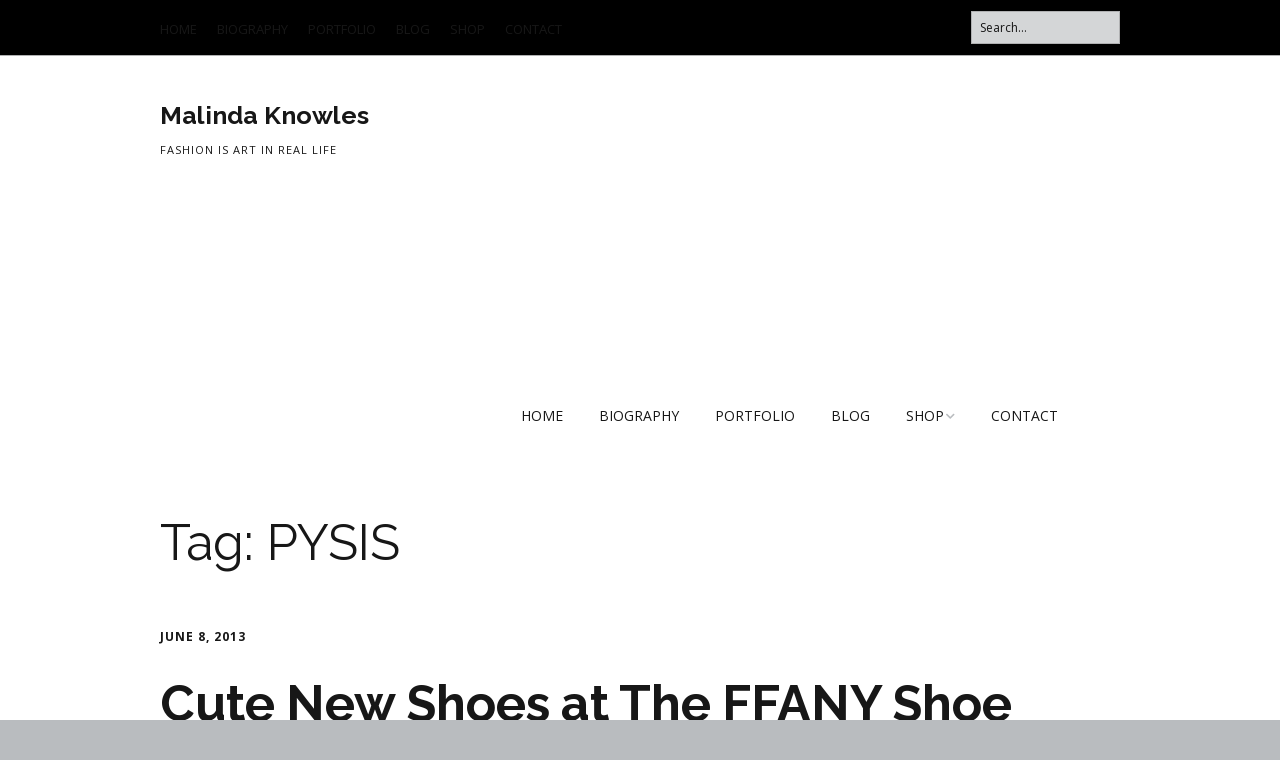

--- FILE ---
content_type: text/html; charset=UTF-8
request_url: https://malindaknowles.net/tag/pysis/
body_size: 21333
content:
<!DOCTYPE html>
<!--[if lte IE 9]><html class="no-js IE9 IE" dir="ltr" lang="en" prefix="og: https://ogp.me/ns#"><![endif]-->
<!--[if gt IE 9]><!--><html class="no-js" dir="ltr" lang="en" prefix="og: https://ogp.me/ns#"><!--<![endif]-->
	<head>
				<meta charset="UTF-8" />
	<style>
#wpadminbar #wp-admin-bar-wccp_free_top_button .ab-icon:before {
	content: "\f160";
	color: #02CA02;
	top: 3px;
}
#wpadminbar #wp-admin-bar-wccp_free_top_button .ab-icon {
	transform: rotate(45deg);
}
</style>

		<!-- All in One SEO 4.9.3 - aioseo.com -->
	<meta name="robots" content="max-image-preview:large" />
	<link rel="canonical" href="https://malindaknowles.net/tag/pysis/" />
	<meta name="generator" content="All in One SEO (AIOSEO) 4.9.3" />
		<script type="application/ld+json" class="aioseo-schema">
			{"@context":"https:\/\/schema.org","@graph":[{"@type":"BreadcrumbList","@id":"https:\/\/malindaknowles.net\/tag\/pysis\/#breadcrumblist","itemListElement":[{"@type":"ListItem","@id":"https:\/\/malindaknowles.net#listItem","position":1,"name":"Home","item":"https:\/\/malindaknowles.net","nextItem":{"@type":"ListItem","@id":"https:\/\/malindaknowles.net\/tag\/pysis\/#listItem","name":"PYSIS"}},{"@type":"ListItem","@id":"https:\/\/malindaknowles.net\/tag\/pysis\/#listItem","position":2,"name":"PYSIS","previousItem":{"@type":"ListItem","@id":"https:\/\/malindaknowles.net#listItem","name":"Home"}}]},{"@type":"CollectionPage","@id":"https:\/\/malindaknowles.net\/tag\/pysis\/#collectionpage","url":"https:\/\/malindaknowles.net\/tag\/pysis\/","name":"PYSIS | Malinda Knowles","inLanguage":"en","isPartOf":{"@id":"https:\/\/malindaknowles.net\/#website"},"breadcrumb":{"@id":"https:\/\/malindaknowles.net\/tag\/pysis\/#breadcrumblist"}},{"@type":"Organization","@id":"https:\/\/malindaknowles.net\/#organization","name":"Malinda Knowles","description":"Fashion is Art in Real Life","url":"https:\/\/malindaknowles.net\/"},{"@type":"WebSite","@id":"https:\/\/malindaknowles.net\/#website","url":"https:\/\/malindaknowles.net\/","name":"Malinda Knowles","description":"Fashion is Art in Real Life","inLanguage":"en","publisher":{"@id":"https:\/\/malindaknowles.net\/#organization"}}]}
		</script>
		<!-- All in One SEO -->

			<link rel="dns-prefetch" href="//fonts.googleapis.com" />
			<script type="text/javascript">
			/* <![CDATA[ */
			document.documentElement.className = document.documentElement.className.replace(new RegExp('(^|\\s)no-js(\\s|$)'), '$1js$2');
			/* ]]> */
		</script>
	<script>window._wca = window._wca || [];</script>

	<!-- This site is optimized with the Yoast SEO plugin v26.7 - https://yoast.com/wordpress/plugins/seo/ -->
	<title>PYSIS | Malinda Knowles</title>
	<link rel="canonical" href="https://malindaknowles.net/tag/pysis/" />
	<meta property="og:locale" content="en_US" />
	<meta property="og:type" content="article" />
	<meta property="og:title" content="PYSIS Archives - Malinda Knowles" />
	<meta property="og:url" content="https://malindaknowles.net/tag/pysis/" />
	<meta property="og:site_name" content="Malinda Knowles" />
	<meta name="twitter:card" content="summary_large_image" />
	<script type="application/ld+json" class="yoast-schema-graph">{"@context":"https://schema.org","@graph":[{"@type":"CollectionPage","@id":"https://malindaknowles.net/tag/pysis/","url":"https://malindaknowles.net/tag/pysis/","name":"PYSIS Archives - Malinda Knowles","isPartOf":{"@id":"https://malindaknowles.net/#website"},"breadcrumb":{"@id":"https://malindaknowles.net/tag/pysis/#breadcrumb"},"inLanguage":"en"},{"@type":"BreadcrumbList","@id":"https://malindaknowles.net/tag/pysis/#breadcrumb","itemListElement":[{"@type":"ListItem","position":1,"name":"Home","item":"https://malindaknowles.net/"},{"@type":"ListItem","position":2,"name":"PYSIS"}]},{"@type":"WebSite","@id":"https://malindaknowles.net/#website","url":"https://malindaknowles.net/","name":"Malinda Knowles","description":"Fashion is Art in Real Life","potentialAction":[{"@type":"SearchAction","target":{"@type":"EntryPoint","urlTemplate":"https://malindaknowles.net/?s={search_term_string}"},"query-input":{"@type":"PropertyValueSpecification","valueRequired":true,"valueName":"search_term_string"}}],"inLanguage":"en"}]}</script>
	<!-- / Yoast SEO plugin. -->


<link rel='dns-prefetch' href='//stats.wp.com' />
<link rel='dns-prefetch' href='//secure.gravatar.com' />
<link rel='dns-prefetch' href='//cdn.openshareweb.com' />
<link rel='dns-prefetch' href='//cdn.shareaholic.net' />
<link rel='dns-prefetch' href='//www.shareaholic.net' />
<link rel='dns-prefetch' href='//analytics.shareaholic.com' />
<link rel='dns-prefetch' href='//recs.shareaholic.com' />
<link rel='dns-prefetch' href='//partner.shareaholic.com' />
<link rel='dns-prefetch' href='//v0.wordpress.com' />
<link rel='dns-prefetch' href='//widgets.wp.com' />
<link rel='dns-prefetch' href='//s0.wp.com' />
<link rel='dns-prefetch' href='//0.gravatar.com' />
<link rel='dns-prefetch' href='//1.gravatar.com' />
<link rel='dns-prefetch' href='//2.gravatar.com' />
<link rel='preconnect' href='//c0.wp.com' />
<link rel="alternate" type="application/rss+xml" title="Malinda Knowles &raquo; Feed" href="https://malindaknowles.net/feed/" />
<link rel="alternate" type="application/rss+xml" title="Malinda Knowles &raquo; Comments Feed" href="https://malindaknowles.net/comments/feed/" />
<link rel="alternate" type="application/rss+xml" title="Malinda Knowles &raquo; PYSIS Tag Feed" href="https://malindaknowles.net/tag/pysis/feed/" />
<!-- Shareaholic - https://www.shareaholic.com -->
<link rel='preload' href='//cdn.shareaholic.net/assets/pub/shareaholic.js' as='script'/>
<script data-no-minify='1' data-cfasync='false'>
_SHR_SETTINGS = {"endpoints":{"local_recs_url":"https:\/\/malindaknowles.net\/wp-admin\/admin-ajax.php?action=shareaholic_permalink_related","ajax_url":"https:\/\/malindaknowles.net\/wp-admin\/admin-ajax.php","share_counts_url":"https:\/\/malindaknowles.net\/wp-admin\/admin-ajax.php?action=shareaholic_share_counts_api"},"site_id":"2bda862e58bc0aff66abe74658002e97"};
</script>
<script data-no-minify='1' data-cfasync='false' src='//cdn.shareaholic.net/assets/pub/shareaholic.js' data-shr-siteid='2bda862e58bc0aff66abe74658002e97' async ></script>

<!-- Shareaholic Content Tags -->
<meta name='shareaholic:site_name' content='Malinda Knowles' />
<meta name='shareaholic:language' content='en' />
<meta name='shareaholic:article_visibility' content='private' />
<meta name='shareaholic:site_id' content='2bda862e58bc0aff66abe74658002e97' />
<meta name='shareaholic:wp_version' content='9.7.13' />

<!-- Shareaholic Content Tags End -->
<style id='wp-img-auto-sizes-contain-inline-css' type='text/css'>
img:is([sizes=auto i],[sizes^="auto," i]){contain-intrinsic-size:3000px 1500px}
/*# sourceURL=wp-img-auto-sizes-contain-inline-css */
</style>
<link rel='stylesheet' id='sbi_styles-css' href='https://malindaknowles.net/wp-content/plugins/instagram-feed/css/sbi-styles.min.css?ver=6.10.0' type='text/css' media='all' />
<style id='wp-emoji-styles-inline-css' type='text/css'>

	img.wp-smiley, img.emoji {
		display: inline !important;
		border: none !important;
		box-shadow: none !important;
		height: 1em !important;
		width: 1em !important;
		margin: 0 0.07em !important;
		vertical-align: -0.1em !important;
		background: none !important;
		padding: 0 !important;
	}
/*# sourceURL=wp-emoji-styles-inline-css */
</style>
<style id='wp-block-library-inline-css' type='text/css'>
:root{--wp-block-synced-color:#7a00df;--wp-block-synced-color--rgb:122,0,223;--wp-bound-block-color:var(--wp-block-synced-color);--wp-editor-canvas-background:#ddd;--wp-admin-theme-color:#007cba;--wp-admin-theme-color--rgb:0,124,186;--wp-admin-theme-color-darker-10:#006ba1;--wp-admin-theme-color-darker-10--rgb:0,107,160.5;--wp-admin-theme-color-darker-20:#005a87;--wp-admin-theme-color-darker-20--rgb:0,90,135;--wp-admin-border-width-focus:2px}@media (min-resolution:192dpi){:root{--wp-admin-border-width-focus:1.5px}}.wp-element-button{cursor:pointer}:root .has-very-light-gray-background-color{background-color:#eee}:root .has-very-dark-gray-background-color{background-color:#313131}:root .has-very-light-gray-color{color:#eee}:root .has-very-dark-gray-color{color:#313131}:root .has-vivid-green-cyan-to-vivid-cyan-blue-gradient-background{background:linear-gradient(135deg,#00d084,#0693e3)}:root .has-purple-crush-gradient-background{background:linear-gradient(135deg,#34e2e4,#4721fb 50%,#ab1dfe)}:root .has-hazy-dawn-gradient-background{background:linear-gradient(135deg,#faaca8,#dad0ec)}:root .has-subdued-olive-gradient-background{background:linear-gradient(135deg,#fafae1,#67a671)}:root .has-atomic-cream-gradient-background{background:linear-gradient(135deg,#fdd79a,#004a59)}:root .has-nightshade-gradient-background{background:linear-gradient(135deg,#330968,#31cdcf)}:root .has-midnight-gradient-background{background:linear-gradient(135deg,#020381,#2874fc)}:root{--wp--preset--font-size--normal:16px;--wp--preset--font-size--huge:42px}.has-regular-font-size{font-size:1em}.has-larger-font-size{font-size:2.625em}.has-normal-font-size{font-size:var(--wp--preset--font-size--normal)}.has-huge-font-size{font-size:var(--wp--preset--font-size--huge)}.has-text-align-center{text-align:center}.has-text-align-left{text-align:left}.has-text-align-right{text-align:right}.has-fit-text{white-space:nowrap!important}#end-resizable-editor-section{display:none}.aligncenter{clear:both}.items-justified-left{justify-content:flex-start}.items-justified-center{justify-content:center}.items-justified-right{justify-content:flex-end}.items-justified-space-between{justify-content:space-between}.screen-reader-text{border:0;clip-path:inset(50%);height:1px;margin:-1px;overflow:hidden;padding:0;position:absolute;width:1px;word-wrap:normal!important}.screen-reader-text:focus{background-color:#ddd;clip-path:none;color:#444;display:block;font-size:1em;height:auto;left:5px;line-height:normal;padding:15px 23px 14px;text-decoration:none;top:5px;width:auto;z-index:100000}html :where(.has-border-color){border-style:solid}html :where([style*=border-top-color]){border-top-style:solid}html :where([style*=border-right-color]){border-right-style:solid}html :where([style*=border-bottom-color]){border-bottom-style:solid}html :where([style*=border-left-color]){border-left-style:solid}html :where([style*=border-width]){border-style:solid}html :where([style*=border-top-width]){border-top-style:solid}html :where([style*=border-right-width]){border-right-style:solid}html :where([style*=border-bottom-width]){border-bottom-style:solid}html :where([style*=border-left-width]){border-left-style:solid}html :where(img[class*=wp-image-]){height:auto;max-width:100%}:where(figure){margin:0 0 1em}html :where(.is-position-sticky){--wp-admin--admin-bar--position-offset:var(--wp-admin--admin-bar--height,0px)}@media screen and (max-width:600px){html :where(.is-position-sticky){--wp-admin--admin-bar--position-offset:0px}}

/*# sourceURL=wp-block-library-inline-css */
</style><style id='global-styles-inline-css' type='text/css'>
:root{--wp--preset--aspect-ratio--square: 1;--wp--preset--aspect-ratio--4-3: 4/3;--wp--preset--aspect-ratio--3-4: 3/4;--wp--preset--aspect-ratio--3-2: 3/2;--wp--preset--aspect-ratio--2-3: 2/3;--wp--preset--aspect-ratio--16-9: 16/9;--wp--preset--aspect-ratio--9-16: 9/16;--wp--preset--color--black: #000000;--wp--preset--color--cyan-bluish-gray: #abb8c3;--wp--preset--color--white: #ffffff;--wp--preset--color--pale-pink: #f78da7;--wp--preset--color--vivid-red: #cf2e2e;--wp--preset--color--luminous-vivid-orange: #ff6900;--wp--preset--color--luminous-vivid-amber: #fcb900;--wp--preset--color--light-green-cyan: #7bdcb5;--wp--preset--color--vivid-green-cyan: #00d084;--wp--preset--color--pale-cyan-blue: #8ed1fc;--wp--preset--color--vivid-cyan-blue: #0693e3;--wp--preset--color--vivid-purple: #9b51e0;--wp--preset--gradient--vivid-cyan-blue-to-vivid-purple: linear-gradient(135deg,rgb(6,147,227) 0%,rgb(155,81,224) 100%);--wp--preset--gradient--light-green-cyan-to-vivid-green-cyan: linear-gradient(135deg,rgb(122,220,180) 0%,rgb(0,208,130) 100%);--wp--preset--gradient--luminous-vivid-amber-to-luminous-vivid-orange: linear-gradient(135deg,rgb(252,185,0) 0%,rgb(255,105,0) 100%);--wp--preset--gradient--luminous-vivid-orange-to-vivid-red: linear-gradient(135deg,rgb(255,105,0) 0%,rgb(207,46,46) 100%);--wp--preset--gradient--very-light-gray-to-cyan-bluish-gray: linear-gradient(135deg,rgb(238,238,238) 0%,rgb(169,184,195) 100%);--wp--preset--gradient--cool-to-warm-spectrum: linear-gradient(135deg,rgb(74,234,220) 0%,rgb(151,120,209) 20%,rgb(207,42,186) 40%,rgb(238,44,130) 60%,rgb(251,105,98) 80%,rgb(254,248,76) 100%);--wp--preset--gradient--blush-light-purple: linear-gradient(135deg,rgb(255,206,236) 0%,rgb(152,150,240) 100%);--wp--preset--gradient--blush-bordeaux: linear-gradient(135deg,rgb(254,205,165) 0%,rgb(254,45,45) 50%,rgb(107,0,62) 100%);--wp--preset--gradient--luminous-dusk: linear-gradient(135deg,rgb(255,203,112) 0%,rgb(199,81,192) 50%,rgb(65,88,208) 100%);--wp--preset--gradient--pale-ocean: linear-gradient(135deg,rgb(255,245,203) 0%,rgb(182,227,212) 50%,rgb(51,167,181) 100%);--wp--preset--gradient--electric-grass: linear-gradient(135deg,rgb(202,248,128) 0%,rgb(113,206,126) 100%);--wp--preset--gradient--midnight: linear-gradient(135deg,rgb(2,3,129) 0%,rgb(40,116,252) 100%);--wp--preset--font-size--small: 13px;--wp--preset--font-size--medium: 20px;--wp--preset--font-size--large: 36px;--wp--preset--font-size--x-large: 42px;--wp--preset--spacing--20: 0.44rem;--wp--preset--spacing--30: 0.67rem;--wp--preset--spacing--40: 1rem;--wp--preset--spacing--50: 1.5rem;--wp--preset--spacing--60: 2.25rem;--wp--preset--spacing--70: 3.38rem;--wp--preset--spacing--80: 5.06rem;--wp--preset--shadow--natural: 6px 6px 9px rgba(0, 0, 0, 0.2);--wp--preset--shadow--deep: 12px 12px 50px rgba(0, 0, 0, 0.4);--wp--preset--shadow--sharp: 6px 6px 0px rgba(0, 0, 0, 0.2);--wp--preset--shadow--outlined: 6px 6px 0px -3px rgb(255, 255, 255), 6px 6px rgb(0, 0, 0);--wp--preset--shadow--crisp: 6px 6px 0px rgb(0, 0, 0);}:where(.is-layout-flex){gap: 0.5em;}:where(.is-layout-grid){gap: 0.5em;}body .is-layout-flex{display: flex;}.is-layout-flex{flex-wrap: wrap;align-items: center;}.is-layout-flex > :is(*, div){margin: 0;}body .is-layout-grid{display: grid;}.is-layout-grid > :is(*, div){margin: 0;}:where(.wp-block-columns.is-layout-flex){gap: 2em;}:where(.wp-block-columns.is-layout-grid){gap: 2em;}:where(.wp-block-post-template.is-layout-flex){gap: 1.25em;}:where(.wp-block-post-template.is-layout-grid){gap: 1.25em;}.has-black-color{color: var(--wp--preset--color--black) !important;}.has-cyan-bluish-gray-color{color: var(--wp--preset--color--cyan-bluish-gray) !important;}.has-white-color{color: var(--wp--preset--color--white) !important;}.has-pale-pink-color{color: var(--wp--preset--color--pale-pink) !important;}.has-vivid-red-color{color: var(--wp--preset--color--vivid-red) !important;}.has-luminous-vivid-orange-color{color: var(--wp--preset--color--luminous-vivid-orange) !important;}.has-luminous-vivid-amber-color{color: var(--wp--preset--color--luminous-vivid-amber) !important;}.has-light-green-cyan-color{color: var(--wp--preset--color--light-green-cyan) !important;}.has-vivid-green-cyan-color{color: var(--wp--preset--color--vivid-green-cyan) !important;}.has-pale-cyan-blue-color{color: var(--wp--preset--color--pale-cyan-blue) !important;}.has-vivid-cyan-blue-color{color: var(--wp--preset--color--vivid-cyan-blue) !important;}.has-vivid-purple-color{color: var(--wp--preset--color--vivid-purple) !important;}.has-black-background-color{background-color: var(--wp--preset--color--black) !important;}.has-cyan-bluish-gray-background-color{background-color: var(--wp--preset--color--cyan-bluish-gray) !important;}.has-white-background-color{background-color: var(--wp--preset--color--white) !important;}.has-pale-pink-background-color{background-color: var(--wp--preset--color--pale-pink) !important;}.has-vivid-red-background-color{background-color: var(--wp--preset--color--vivid-red) !important;}.has-luminous-vivid-orange-background-color{background-color: var(--wp--preset--color--luminous-vivid-orange) !important;}.has-luminous-vivid-amber-background-color{background-color: var(--wp--preset--color--luminous-vivid-amber) !important;}.has-light-green-cyan-background-color{background-color: var(--wp--preset--color--light-green-cyan) !important;}.has-vivid-green-cyan-background-color{background-color: var(--wp--preset--color--vivid-green-cyan) !important;}.has-pale-cyan-blue-background-color{background-color: var(--wp--preset--color--pale-cyan-blue) !important;}.has-vivid-cyan-blue-background-color{background-color: var(--wp--preset--color--vivid-cyan-blue) !important;}.has-vivid-purple-background-color{background-color: var(--wp--preset--color--vivid-purple) !important;}.has-black-border-color{border-color: var(--wp--preset--color--black) !important;}.has-cyan-bluish-gray-border-color{border-color: var(--wp--preset--color--cyan-bluish-gray) !important;}.has-white-border-color{border-color: var(--wp--preset--color--white) !important;}.has-pale-pink-border-color{border-color: var(--wp--preset--color--pale-pink) !important;}.has-vivid-red-border-color{border-color: var(--wp--preset--color--vivid-red) !important;}.has-luminous-vivid-orange-border-color{border-color: var(--wp--preset--color--luminous-vivid-orange) !important;}.has-luminous-vivid-amber-border-color{border-color: var(--wp--preset--color--luminous-vivid-amber) !important;}.has-light-green-cyan-border-color{border-color: var(--wp--preset--color--light-green-cyan) !important;}.has-vivid-green-cyan-border-color{border-color: var(--wp--preset--color--vivid-green-cyan) !important;}.has-pale-cyan-blue-border-color{border-color: var(--wp--preset--color--pale-cyan-blue) !important;}.has-vivid-cyan-blue-border-color{border-color: var(--wp--preset--color--vivid-cyan-blue) !important;}.has-vivid-purple-border-color{border-color: var(--wp--preset--color--vivid-purple) !important;}.has-vivid-cyan-blue-to-vivid-purple-gradient-background{background: var(--wp--preset--gradient--vivid-cyan-blue-to-vivid-purple) !important;}.has-light-green-cyan-to-vivid-green-cyan-gradient-background{background: var(--wp--preset--gradient--light-green-cyan-to-vivid-green-cyan) !important;}.has-luminous-vivid-amber-to-luminous-vivid-orange-gradient-background{background: var(--wp--preset--gradient--luminous-vivid-amber-to-luminous-vivid-orange) !important;}.has-luminous-vivid-orange-to-vivid-red-gradient-background{background: var(--wp--preset--gradient--luminous-vivid-orange-to-vivid-red) !important;}.has-very-light-gray-to-cyan-bluish-gray-gradient-background{background: var(--wp--preset--gradient--very-light-gray-to-cyan-bluish-gray) !important;}.has-cool-to-warm-spectrum-gradient-background{background: var(--wp--preset--gradient--cool-to-warm-spectrum) !important;}.has-blush-light-purple-gradient-background{background: var(--wp--preset--gradient--blush-light-purple) !important;}.has-blush-bordeaux-gradient-background{background: var(--wp--preset--gradient--blush-bordeaux) !important;}.has-luminous-dusk-gradient-background{background: var(--wp--preset--gradient--luminous-dusk) !important;}.has-pale-ocean-gradient-background{background: var(--wp--preset--gradient--pale-ocean) !important;}.has-electric-grass-gradient-background{background: var(--wp--preset--gradient--electric-grass) !important;}.has-midnight-gradient-background{background: var(--wp--preset--gradient--midnight) !important;}.has-small-font-size{font-size: var(--wp--preset--font-size--small) !important;}.has-medium-font-size{font-size: var(--wp--preset--font-size--medium) !important;}.has-large-font-size{font-size: var(--wp--preset--font-size--large) !important;}.has-x-large-font-size{font-size: var(--wp--preset--font-size--x-large) !important;}
/*# sourceURL=global-styles-inline-css */
</style>

<style id='classic-theme-styles-inline-css' type='text/css'>
/*! This file is auto-generated */
.wp-block-button__link{color:#fff;background-color:#32373c;border-radius:9999px;box-shadow:none;text-decoration:none;padding:calc(.667em + 2px) calc(1.333em + 2px);font-size:1.125em}.wp-block-file__button{background:#32373c;color:#fff;text-decoration:none}
/*# sourceURL=/wp-includes/css/classic-themes.min.css */
</style>
<link rel='stylesheet' id='cntctfrm_form_style-css' href='https://malindaknowles.net/wp-content/plugins/contact-form-plugin/css/form_style.css?ver=4.3.6' type='text/css' media='all' />
<link rel='stylesheet' id='responsive-lightbox-swipebox-css' href='https://malindaknowles.net/wp-content/plugins/responsive-lightbox/assets/swipebox/swipebox.min.css?ver=1.5.2' type='text/css' media='all' />
<link rel='stylesheet' id='woocommerce-layout-css' href='https://c0.wp.com/p/woocommerce/10.4.3/assets/css/woocommerce-layout.css' type='text/css' media='all' />
<style id='woocommerce-layout-inline-css' type='text/css'>

	.infinite-scroll .woocommerce-pagination {
		display: none;
	}
/*# sourceURL=woocommerce-layout-inline-css */
</style>
<link rel='stylesheet' id='woocommerce-smallscreen-css' href='https://c0.wp.com/p/woocommerce/10.4.3/assets/css/woocommerce-smallscreen.css' type='text/css' media='only screen and (max-width: 768px)' />
<link rel='stylesheet' id='woocommerce-general-css' href='https://c0.wp.com/p/woocommerce/10.4.3/assets/css/woocommerce.css' type='text/css' media='all' />
<style id='woocommerce-inline-inline-css' type='text/css'>
.woocommerce form .form-row .required { visibility: visible; }
/*# sourceURL=woocommerce-inline-inline-css */
</style>
<link rel='stylesheet' id='make-google-font-css' href='//fonts.googleapis.com/css?family=Open+Sans%3Aregular%2Citalic%2C700%2C700italic%7CRaleway%3Aregular%2Citalic%2C700%2C700italic&#038;ver=1.10.9#038;subset=vietnamese' type='text/css' media='all' />
<link rel='stylesheet' id='font-awesome-css' href='https://malindaknowles.net/wp-content/themes/make/css/libs/font-awesome/css/font-awesome.min.css?ver=5.15.2' type='text/css' media='all' />
<style id='font-awesome-inline-css' type='text/css'>
[data-font="FontAwesome"]:before {font-family: 'FontAwesome' !important;content: attr(data-icon) !important;speak: none !important;font-weight: normal !important;font-variant: normal !important;text-transform: none !important;line-height: 1 !important;font-style: normal !important;-webkit-font-smoothing: antialiased !important;-moz-osx-font-smoothing: grayscale !important;}
/*# sourceURL=font-awesome-inline-css */
</style>
<link rel='stylesheet' id='make-main-css' href='https://malindaknowles.net/wp-content/themes/make/style.css?ver=1.10.9' type='text/css' media='all' />
<link rel='stylesheet' id='make-print-css' href='https://malindaknowles.net/wp-content/themes/make/css/print.css?ver=1.10.9' type='text/css' media='print' />
<link rel='stylesheet' id='jetpack_likes-css' href='https://c0.wp.com/p/jetpack/15.4/modules/likes/style.css' type='text/css' media='all' />
<link rel='stylesheet' id='jetpack-swiper-library-css' href='https://c0.wp.com/p/jetpack/15.4/_inc/blocks/swiper.css' type='text/css' media='all' />
<link rel='stylesheet' id='jetpack-carousel-css' href='https://c0.wp.com/p/jetpack/15.4/modules/carousel/jetpack-carousel.css' type='text/css' media='all' />
<link rel='stylesheet' id='tiled-gallery-css' href='https://c0.wp.com/p/jetpack/15.4/modules/tiled-gallery/tiled-gallery/tiled-gallery.css' type='text/css' media='all' />
<link rel='stylesheet' id='jetpack-subscriptions-css' href='https://c0.wp.com/p/jetpack/15.4/_inc/build/subscriptions/subscriptions.min.css' type='text/css' media='all' />
<link rel='stylesheet' id='video-js-css' href='https://malindaknowles.net/wp-content/plugins/video-embed-thumbnail-generator/video-js/video-js.min.css?ver=7.11.4' type='text/css' media='all' />
<link rel='stylesheet' id='video-js-kg-skin-css' href='https://malindaknowles.net/wp-content/plugins/video-embed-thumbnail-generator/video-js/kg-video-js-skin.css?ver=4.10.3' type='text/css' media='all' />
<link rel='stylesheet' id='kgvid_video_styles-css' href='https://malindaknowles.net/wp-content/plugins/video-embed-thumbnail-generator/src/public/css/videopack-styles.css?ver=4.10.3' type='text/css' media='all' />
<!--[if lte IE 6]> <style type="text/css">.cantembedplus{display:none;}</style><![endif]--><script type="text/javascript" src="https://c0.wp.com/c/6.9/wp-includes/js/jquery/jquery.min.js" id="jquery-core-js"></script>
<script type="text/javascript" src="https://c0.wp.com/c/6.9/wp-includes/js/jquery/jquery-migrate.min.js" id="jquery-migrate-js"></script>
<script type="text/javascript" src="https://malindaknowles.net/wp-content/plugins/responsive-lightbox/assets/dompurify/purify.min.js?ver=3.3.1" id="dompurify-js"></script>
<script type="text/javascript" id="responsive-lightbox-sanitizer-js-before">
/* <![CDATA[ */
window.RLG = window.RLG || {}; window.RLG.sanitizeAllowedHosts = ["youtube.com","www.youtube.com","youtu.be","vimeo.com","player.vimeo.com"];
//# sourceURL=responsive-lightbox-sanitizer-js-before
/* ]]> */
</script>
<script type="text/javascript" src="https://malindaknowles.net/wp-content/plugins/responsive-lightbox/js/sanitizer.js?ver=2.6.1" id="responsive-lightbox-sanitizer-js"></script>
<script type="text/javascript" src="https://malindaknowles.net/wp-content/plugins/responsive-lightbox/assets/swipebox/jquery.swipebox.min.js?ver=1.5.2" id="responsive-lightbox-swipebox-js"></script>
<script type="text/javascript" src="https://c0.wp.com/c/6.9/wp-includes/js/underscore.min.js" id="underscore-js"></script>
<script type="text/javascript" src="https://malindaknowles.net/wp-content/plugins/responsive-lightbox/assets/infinitescroll/infinite-scroll.pkgd.min.js?ver=4.0.1" id="responsive-lightbox-infinite-scroll-js"></script>
<script type="text/javascript" id="responsive-lightbox-js-before">
/* <![CDATA[ */
var rlArgs = {"script":"swipebox","selector":"lightbox","customEvents":"","activeGalleries":true,"animation":true,"hideCloseButtonOnMobile":false,"removeBarsOnMobile":false,"hideBars":true,"hideBarsDelay":5000,"videoMaxWidth":1080,"useSVG":true,"loopAtEnd":false,"woocommerce_gallery":false,"ajaxurl":"https:\/\/malindaknowles.net\/wp-admin\/admin-ajax.php","nonce":"a8048ffcec","preview":false,"postId":6841,"scriptExtension":false};

//# sourceURL=responsive-lightbox-js-before
/* ]]> */
</script>
<script type="text/javascript" src="https://malindaknowles.net/wp-content/plugins/responsive-lightbox/js/front.js?ver=2.6.1" id="responsive-lightbox-js"></script>
<script type="text/javascript" src="https://c0.wp.com/p/woocommerce/10.4.3/assets/js/jquery-blockui/jquery.blockUI.min.js" id="wc-jquery-blockui-js" defer="defer" data-wp-strategy="defer"></script>
<script type="text/javascript" id="wc-add-to-cart-js-extra">
/* <![CDATA[ */
var wc_add_to_cart_params = {"ajax_url":"/wp-admin/admin-ajax.php","wc_ajax_url":"/?wc-ajax=%%endpoint%%","i18n_view_cart":"View cart","cart_url":"https://malindaknowles.net/cart/","is_cart":"","cart_redirect_after_add":"no"};
//# sourceURL=wc-add-to-cart-js-extra
/* ]]> */
</script>
<script type="text/javascript" src="https://c0.wp.com/p/woocommerce/10.4.3/assets/js/frontend/add-to-cart.min.js" id="wc-add-to-cart-js" defer="defer" data-wp-strategy="defer"></script>
<script type="text/javascript" src="https://c0.wp.com/p/woocommerce/10.4.3/assets/js/js-cookie/js.cookie.min.js" id="wc-js-cookie-js" defer="defer" data-wp-strategy="defer"></script>
<script type="text/javascript" id="woocommerce-js-extra">
/* <![CDATA[ */
var woocommerce_params = {"ajax_url":"/wp-admin/admin-ajax.php","wc_ajax_url":"/?wc-ajax=%%endpoint%%","i18n_password_show":"Show password","i18n_password_hide":"Hide password"};
//# sourceURL=woocommerce-js-extra
/* ]]> */
</script>
<script type="text/javascript" src="https://c0.wp.com/p/woocommerce/10.4.3/assets/js/frontend/woocommerce.min.js" id="woocommerce-js" defer="defer" data-wp-strategy="defer"></script>
<script type="text/javascript" src="https://stats.wp.com/s-202604.js" id="woocommerce-analytics-js" defer="defer" data-wp-strategy="defer"></script>
<link rel="https://api.w.org/" href="https://malindaknowles.net/wp-json/" /><link rel="alternate" title="JSON" type="application/json" href="https://malindaknowles.net/wp-json/wp/v2/tags/1226" /><link rel="EditURI" type="application/rsd+xml" title="RSD" href="https://malindaknowles.net/xmlrpc.php?rsd" />
<meta name="generator" content="WordPress 6.9" />
<meta name="generator" content="WooCommerce 10.4.3" />
<script id="wpcp_disable_selection" type="text/javascript">
var image_save_msg='You are not allowed to save images!';
	var no_menu_msg='Context Menu disabled!';
	var smessage = "Content is protected !!";

function disableEnterKey(e)
{
	var elemtype = e.target.tagName;
	
	elemtype = elemtype.toUpperCase();
	
	if (elemtype == "TEXT" || elemtype == "TEXTAREA" || elemtype == "INPUT" || elemtype == "PASSWORD" || elemtype == "SELECT" || elemtype == "OPTION" || elemtype == "EMBED")
	{
		elemtype = 'TEXT';
	}
	
	if (e.ctrlKey){
     var key;
     if(window.event)
          key = window.event.keyCode;     //IE
     else
          key = e.which;     //firefox (97)
    //if (key != 17) alert(key);
     if (elemtype!= 'TEXT' && (key == 97 || key == 65 || key == 67 || key == 99 || key == 88 || key == 120 || key == 26 || key == 85  || key == 86 || key == 83 || key == 43 || key == 73))
     {
		if(wccp_free_iscontenteditable(e)) return true;
		show_wpcp_message('You are not allowed to copy content or view source');
		return false;
     }else
     	return true;
     }
}


/*For contenteditable tags*/
function wccp_free_iscontenteditable(e)
{
	var e = e || window.event; // also there is no e.target property in IE. instead IE uses window.event.srcElement
  	
	var target = e.target || e.srcElement;

	var elemtype = e.target.nodeName;
	
	elemtype = elemtype.toUpperCase();
	
	var iscontenteditable = "false";
		
	if(typeof target.getAttribute!="undefined" ) iscontenteditable = target.getAttribute("contenteditable"); // Return true or false as string
	
	var iscontenteditable2 = false;
	
	if(typeof target.isContentEditable!="undefined" ) iscontenteditable2 = target.isContentEditable; // Return true or false as boolean

	if(target.parentElement.isContentEditable) iscontenteditable2 = true;
	
	if (iscontenteditable == "true" || iscontenteditable2 == true)
	{
		if(typeof target.style!="undefined" ) target.style.cursor = "text";
		
		return true;
	}
}

////////////////////////////////////
function disable_copy(e)
{	
	var e = e || window.event; // also there is no e.target property in IE. instead IE uses window.event.srcElement
	
	var elemtype = e.target.tagName;
	
	elemtype = elemtype.toUpperCase();
	
	if (elemtype == "TEXT" || elemtype == "TEXTAREA" || elemtype == "INPUT" || elemtype == "PASSWORD" || elemtype == "SELECT" || elemtype == "OPTION" || elemtype == "EMBED")
	{
		elemtype = 'TEXT';
	}
	
	if(wccp_free_iscontenteditable(e)) return true;
	
	var isSafari = /Safari/.test(navigator.userAgent) && /Apple Computer/.test(navigator.vendor);
	
	var checker_IMG = '';
	if (elemtype == "IMG" && checker_IMG == 'checked' && e.detail >= 2) {show_wpcp_message(alertMsg_IMG);return false;}
	if (elemtype != "TEXT")
	{
		if (smessage !== "" && e.detail == 2)
			show_wpcp_message(smessage);
		
		if (isSafari)
			return true;
		else
			return false;
	}	
}

//////////////////////////////////////////
function disable_copy_ie()
{
	var e = e || window.event;
	var elemtype = window.event.srcElement.nodeName;
	elemtype = elemtype.toUpperCase();
	if(wccp_free_iscontenteditable(e)) return true;
	if (elemtype == "IMG") {show_wpcp_message(alertMsg_IMG);return false;}
	if (elemtype != "TEXT" && elemtype != "TEXTAREA" && elemtype != "INPUT" && elemtype != "PASSWORD" && elemtype != "SELECT" && elemtype != "OPTION" && elemtype != "EMBED")
	{
		return false;
	}
}	
function reEnable()
{
	return true;
}
document.onkeydown = disableEnterKey;
document.onselectstart = disable_copy_ie;
if(navigator.userAgent.indexOf('MSIE')==-1)
{
	document.onmousedown = disable_copy;
	document.onclick = reEnable;
}
function disableSelection(target)
{
    //For IE This code will work
    if (typeof target.onselectstart!="undefined")
    target.onselectstart = disable_copy_ie;
    
    //For Firefox This code will work
    else if (typeof target.style.MozUserSelect!="undefined")
    {target.style.MozUserSelect="none";}
    
    //All other  (ie: Opera) This code will work
    else
    target.onmousedown=function(){return false}
    target.style.cursor = "default";
}
//Calling the JS function directly just after body load
window.onload = function(){disableSelection(document.body);};

//////////////////special for safari Start////////////////
var onlongtouch;
var timer;
var touchduration = 1000; //length of time we want the user to touch before we do something

var elemtype = "";
function touchstart(e) {
	var e = e || window.event;
  // also there is no e.target property in IE.
  // instead IE uses window.event.srcElement
  	var target = e.target || e.srcElement;
	
	elemtype = window.event.srcElement.nodeName;
	
	elemtype = elemtype.toUpperCase();
	
	if(!wccp_pro_is_passive()) e.preventDefault();
	if (!timer) {
		timer = setTimeout(onlongtouch, touchduration);
	}
}

function touchend() {
    //stops short touches from firing the event
    if (timer) {
        clearTimeout(timer);
        timer = null;
    }
	onlongtouch();
}

onlongtouch = function(e) { //this will clear the current selection if anything selected
	
	if (elemtype != "TEXT" && elemtype != "TEXTAREA" && elemtype != "INPUT" && elemtype != "PASSWORD" && elemtype != "SELECT" && elemtype != "EMBED" && elemtype != "OPTION")	
	{
		if (window.getSelection) {
			if (window.getSelection().empty) {  // Chrome
			window.getSelection().empty();
			} else if (window.getSelection().removeAllRanges) {  // Firefox
			window.getSelection().removeAllRanges();
			}
		} else if (document.selection) {  // IE?
			document.selection.empty();
		}
		return false;
	}
};

document.addEventListener("DOMContentLoaded", function(event) { 
    window.addEventListener("touchstart", touchstart, false);
    window.addEventListener("touchend", touchend, false);
});

function wccp_pro_is_passive() {

  var cold = false,
  hike = function() {};

  try {
	  const object1 = {};
  var aid = Object.defineProperty(object1, 'passive', {
  get() {cold = true}
  });
  window.addEventListener('test', hike, aid);
  window.removeEventListener('test', hike, aid);
  } catch (e) {}

  return cold;
}
/*special for safari End*/
</script>
<script id="wpcp_disable_Right_Click" type="text/javascript">
document.ondragstart = function() { return false;}
	function nocontext(e) {
	   return false;
	}
	document.oncontextmenu = nocontext;
</script>
<style>
.unselectable
{
-moz-user-select:none;
-webkit-user-select:none;
cursor: default;
}
html
{
-webkit-touch-callout: none;
-webkit-user-select: none;
-khtml-user-select: none;
-moz-user-select: none;
-ms-user-select: none;
user-select: none;
-webkit-tap-highlight-color: rgba(0,0,0,0);
}
</style>
<script id="wpcp_css_disable_selection" type="text/javascript">
var e = document.getElementsByTagName('body')[0];
if(e)
{
	e.setAttribute('unselectable',"on");
}
</script>
	<style>img#wpstats{display:none}</style>
				<meta name="viewport" content="width=device-width, initial-scale=1" />
		<noscript><style>.woocommerce-product-gallery{ opacity: 1 !important; }</style></noscript>
	
<!-- Begin Make Inline CSS -->
<style type="text/css">
h1:not(.site-title),.font-header,.entry-title{font-family:"Raleway","Helvetica Neue",Helvetica,Arial,sans-serif;font-size:50px;font-size:5rem;}h2{font-family:"Raleway","Helvetica Neue",Helvetica,Arial,sans-serif;}h3,.builder-text-content .widget-title{font-family:"Raleway","Helvetica Neue",Helvetica,Arial,sans-serif;}h4{font-family:"Raleway","Helvetica Neue",Helvetica,Arial,sans-serif;}h5{font-family:"Raleway","Helvetica Neue",Helvetica,Arial,sans-serif;}h6{font-family:"Raleway","Helvetica Neue",Helvetica,Arial,sans-serif;}.site-title,.site-title a,.font-site-title{font-family:"Raleway","Helvetica Neue",Helvetica,Arial,sans-serif;font-size:25px;font-size:2.5rem;}.site-description,.site-description a,.font-site-tagline{font-size:11px;font-size:1.1rem;}.sidebar .widget,.font-widget{font-size:14px;font-size:1.4rem;}.color-primary-text,a,.entry-author-byline a.vcard,.entry-footer a:hover,.comment-form .required,ul.ttfmake-list-dot li:before,ol.ttfmake-list-dot li:before,.entry-comment-count a:hover,.comment-count-icon a:hover{color:#e83365;}.color-primary-background,.ttfmake-button.color-primary-background{background-color:#e83365;}.color-primary-border{border-color:#e83365;}.color-secondary-text,.builder-section-banner .cycle-pager,.ttfmake-shortcode-slider .cycle-pager,.builder-section-banner .cycle-prev:before,.builder-section-banner .cycle-next:before,.ttfmake-shortcode-slider .cycle-prev:before,.ttfmake-shortcode-slider .cycle-next:before,.ttfmake-shortcode-slider .cycle-caption{color:#d4d6d7;}.color-secondary-background,blockquote.ttfmake-testimonial,tt,kbd,pre,code,samp,var,textarea,input[type="date"],input[type="datetime"],input[type="datetime-local"],input[type="email"],input[type="month"],input[type="number"],input[type="password"],input[type="search"],input[type="tel"],input[type="text"],input[type="time"],input[type="url"],input[type="week"],.ttfmake-button.color-secondary-background,button.color-secondary-background,input[type="button"].color-secondary-background,input[type="reset"].color-secondary-background,input[type="submit"].color-secondary-background,.sticky-post-label{background-color:#d4d6d7;}.color-secondary-border,table,table th,table td,.header-layout-3 .site-navigation .menu,.widget_tag_cloud a,.widget_product_tag_cloud a{border-color:#d4d6d7;}hr,hr.ttfmake-line-dashed,hr.ttfmake-line-double,blockquote.ttfmake-testimonial:after{border-top-color:#d4d6d7;}.comment-body,.post,.page,.search article.post,.search article.page,.widget li{border-bottom-color:#d4d6d7;}.header-bar,.header-bar a,.header-bar .menu li a{color:#171717;}.header-bar,.header-bar .search-form input,.header-social-links li:first-of-type,.header-social-links li a{border-color:rgba(176, 177, 178, 1);}.header-bar{background-color:rgba(0, 0, 0, 1);}.site-footer *:not(select){border-color:#b0b1b2 !important;}.site-footer{background-color:rgba(0, 0, 0, 1);}.view-blog .entry-header .entry-thumbnail{text-align:left;}.view-post .entry-header .entry-thumbnail{text-align:left;}.custom-logo{background-image:url("https://malindaknowles.net/wp-content/uploads/2015/02/IMG_5392-e1424679015330.jpg");width:175px;}.custom-logo a{padding-bottom:110.285714286%;}.builder-section-postlist .ttfmp-post-list-item-footer a:hover,.ttfmp-widget-post-list .ttfmp-post-list-item-comment-link:hover{color:#e83365;}.builder-text-content .widget-title{font-family:"Raleway","Helvetica Neue",Helvetica,Arial,sans-serif;}
@media screen and (min-width: 800px){.site-navigation ul.menu ul a:hover,.site-navigation ul.menu ul a:focus,.site-navigation .menu ul ul a:hover,.site-navigation .menu ul ul a:focus{background-color:#e83365;}.site-navigation .menu .sub-menu,.site-navigation .menu .children{background-color:#d4d6d7;}}
</style>
<!-- End Make Inline CSS -->
		<style type="text/css" id="wp-custom-css">
			/* WPPS CM17452929 NT */
@media screen and (min-width: 800px){
	.site-navigation {
    float: right;
    max-width: 60%;
	}
}
.site-navigation {
    min-width: 630px;
    padding-left: 15px;
    padding-top: 295px;
}
/* WPPS CM17452929 NT */		</style>
		<!-- WooCommerce Colors -->
<style type="text/css">
p.demo_store{background-color:#3070d1;color:#fff;}.woocommerce .woocommerce-message,.woocommerce .woocommerce-error,.woocommerce .woocommerce-info{background-color:#f8f9f9;color:#535353;}.woocommerce small.note{color:#b9bcbf;}.woocommerce .woocommerce-breadcrumb{color:#b9bcbf;}.woocommerce .woocommerce-breadcrumb a{color:#b9bcbf;}.woocommerce div.product span.price,.woocommerce div.product p.price{color:#289a00;}.woocommerce div.product .stock{color:#289a00;}.woocommerce div.product .woocommerce-tabs ul.tabs li{border:1px solid #ced3d7;background-color:#eaecee;}.woocommerce div.product .woocommerce-tabs ul.tabs li a{color:#535353;}.woocommerce div.product .woocommerce-tabs ul.tabs li a:hover{color:#6d6d6d;}.woocommerce div.product .woocommerce-tabs ul.tabs li.active{background:#fff;border-bottom-color:#fff;}.woocommerce div.product .woocommerce-tabs ul.tabs li.active:before{box-shadow:2px 2px 0 #fff;}.woocommerce div.product .woocommerce-tabs ul.tabs li.active:after{box-shadow:-2px 2px 0 #fff;}.woocommerce div.product .woocommerce-tabs ul.tabs li:before,.woocommerce div.product .woocommerce-tabs ul.tabs li:after{border:1px solid #ced3d7;position:absolute;bottom:-1px;width:5px;height:5px;content:" ";}.woocommerce div.product .woocommerce-tabs ul.tabs li:before{left:-6px;-webkit-border-bottom-right-radius:4px;-moz-border-bottom-right-radius:4px;border-bottom-right-radius:4px;border-width:0 1px 1px 0;box-shadow:2px 2px 0 #eaecee;}.woocommerce div.product .woocommerce-tabs ul.tabs li:after{right:-6px;-webkit-border-bottom-left-radius:4px;-moz-border-bottom-left-radius:4px;border-bottom-left-radius:4px;border-width:0 0 1px 1px;box-shadow:-2px 2px 0 #eaecee;}.woocommerce div.product .woocommerce-tabs ul.tabs:before{border-bottom:1px solid #ced3d7;}.woocommerce span.onsale{background-color:#289a00;color:#dcfbd2;}.woocommerce ul.products li.product .price{color:#289a00;}.woocommerce ul.products li.product .price .from{color:rgba(68, 96, 58, 0.5);}.woocommerce nav.woocommerce-pagination ul{border:1px solid #ced3d7;}.woocommerce nav.woocommerce-pagination ul li{border-right:1px solid #ced3d7;}.woocommerce nav.woocommerce-pagination ul li span.current,.woocommerce nav.woocommerce-pagination ul li a:hover,.woocommerce nav.woocommerce-pagination ul li a:focus{background:#eaecee;color:#798693;}.woocommerce a.button,.woocommerce button.button,.woocommerce input.button,.woocommerce #respond input#submit{color:#535353;background-color:#eaecee;}.woocommerce a.button:hover,.woocommerce button.button:hover,.woocommerce input.button:hover,.woocommerce #respond input#submit:hover{background-color:#d9dbdd;color:#535353;}.woocommerce a.button.alt,.woocommerce button.button.alt,.woocommerce input.button.alt,.woocommerce #respond input#submit.alt{background-color:#3070d1;color:#fff;}.woocommerce a.button.alt:hover,.woocommerce button.button.alt:hover,.woocommerce input.button.alt:hover,.woocommerce #respond input#submit.alt:hover{background-color:#1f5fc0;color:#fff;}.woocommerce a.button.alt.disabled,.woocommerce button.button.alt.disabled,.woocommerce input.button.alt.disabled,.woocommerce #respond input#submit.alt.disabled,.woocommerce a.button.alt:disabled,.woocommerce button.button.alt:disabled,.woocommerce input.button.alt:disabled,.woocommerce #respond input#submit.alt:disabled,.woocommerce a.button.alt:disabled[disabled],.woocommerce button.button.alt:disabled[disabled],.woocommerce input.button.alt:disabled[disabled],.woocommerce #respond input#submit.alt:disabled[disabled],.woocommerce a.button.alt.disabled:hover,.woocommerce button.button.alt.disabled:hover,.woocommerce input.button.alt.disabled:hover,.woocommerce #respond input#submit.alt.disabled:hover,.woocommerce a.button.alt:disabled:hover,.woocommerce button.button.alt:disabled:hover,.woocommerce input.button.alt:disabled:hover,.woocommerce #respond input#submit.alt:disabled:hover,.woocommerce a.button.alt:disabled[disabled]:hover,.woocommerce button.button.alt:disabled[disabled]:hover,.woocommerce input.button.alt:disabled[disabled]:hover,.woocommerce #respond input#submit.alt:disabled[disabled]:hover{background-color:#3070d1;color:#fff;}.woocommerce a.button:disabled:hover,.woocommerce button.button:disabled:hover,.woocommerce input.button:disabled:hover,.woocommerce #respond input#submit:disabled:hover,.woocommerce a.button.disabled:hover,.woocommerce button.button.disabled:hover,.woocommerce input.button.disabled:hover,.woocommerce #respond input#submit.disabled:hover,.woocommerce a.button:disabled[disabled]:hover,.woocommerce button.button:disabled[disabled]:hover,.woocommerce input.button:disabled[disabled]:hover,.woocommerce #respond input#submit:disabled[disabled]:hover{background-color:#eaecee;}.woocommerce #reviews h2 small{color:#b9bcbf;}.woocommerce #reviews h2 small a{color:#b9bcbf;}.woocommerce #reviews #comments ol.commentlist li .meta{color:#b9bcbf;}.woocommerce #reviews #comments ol.commentlist li img.avatar{background:#eaecee;border:1px solid #e2e4e7;}.woocommerce #reviews #comments ol.commentlist li .comment-text{border:1px solid #e2e4e7;}.woocommerce #reviews #comments ol.commentlist #respond{border:1px solid #e2e4e7;}.woocommerce .star-rating:before{color:#ced3d7;}.woocommerce.widget_shopping_cart .total,.woocommerce .widget_shopping_cart .total{border-top:3px double #eaecee;}.woocommerce form.login,.woocommerce form.checkout_coupon,.woocommerce form.register{border:1px solid #ced3d7;}.woocommerce .order_details li{border-right:1px dashed #ced3d7;}.woocommerce .widget_price_filter .ui-slider .ui-slider-handle{background-color:#3070d1;}.woocommerce .widget_price_filter .ui-slider .ui-slider-range{background-color:#3070d1;}.woocommerce .widget_price_filter .price_slider_wrapper .ui-widget-content{background-color:#002c8d;}.woocommerce-cart table.cart td.actions .coupon .input-text{border:1px solid #ced3d7;}.woocommerce-cart .cart-collaterals .cart_totals p small{color:#b9bcbf;}.woocommerce-cart .cart-collaterals .cart_totals table small{color:#b9bcbf;}.woocommerce-cart .cart-collaterals .cart_totals .discount td{color:#289a00;}.woocommerce-cart .cart-collaterals .cart_totals tr td,.woocommerce-cart .cart-collaterals .cart_totals tr th{border-top:1px solid #eaecee;}.woocommerce-checkout .checkout .create-account small{color:#b9bcbf;}.woocommerce-checkout #payment{background:#eaecee;}.woocommerce-checkout #payment ul.payment_methods{border-bottom:1px solid #ced3d7;}.woocommerce-checkout #payment div.payment_box{background-color:#dcdfe3;color:#535353;}.woocommerce-checkout #payment div.payment_box input.input-text,.woocommerce-checkout #payment div.payment_box textarea{border-color:#c0c6cc;border-top-color:#b2b9c0;}.woocommerce-checkout #payment div.payment_box ::-webkit-input-placeholder{color:#b2b9c0;}.woocommerce-checkout #payment div.payment_box :-moz-placeholder{color:#b2b9c0;}.woocommerce-checkout #payment div.payment_box :-ms-input-placeholder{color:#b2b9c0;}.woocommerce-checkout #payment div.payment_box span.help{color:#b9bcbf;}.woocommerce-checkout #payment div.payment_box:after{content:"";display:block;border:8px solid #dcdfe3;border-right-color:transparent;border-left-color:transparent;border-top-color:transparent;position:absolute;top:-3px;left:0;margin:-1em 0 0 2em;}
</style>
<!--/WooCommerce Colors-->
	<link rel='stylesheet' id='wc-blocks-style-css' href='https://c0.wp.com/p/woocommerce/10.4.3/assets/client/blocks/wc-blocks.css' type='text/css' media='all' />
</head>

	<body data-rsssl=1 class="archive tag tag-pysis tag-1226 wp-theme-make theme-make woocommerce-no-js unselectable view-archive full-width no-sidebar">
				<div id="site-wrapper" class="site-wrapper">
			<a class="skip-link screen-reader-text" href="#site-content">Skip to content</a>

			
<header id="site-header" class="site-header header-layout-1" role="banner">
		<div class="header-bar right-content">
		<div class="container">
			
<form role="search" method="get" class="search-form" action="https://malindaknowles.net/">
	<input type="search" class="search-field" id="search-field" placeholder="Search&hellip;" title="Press Enter to submit your search" value="" name="s" aria-label="Search for:">
	<input type="submit" class="search-submit" value="Search" aria-label="Search" role="button">
</form>
						
			
    <nav class="header-navigation" role="navigation">
                <div class="header-bar-menu desktop-menu"><ul id="menu-menu-1" class="menu"><li id="menu-item-12638" class="menu-item menu-item-type-custom menu-item-object-custom menu-item-home menu-item-12638"><a href="https://malindaknowles.net/">HOME</a></li>
<li id="menu-item-12654" class="menu-item menu-item-type-post_type menu-item-object-page menu-item-12654"><a href="https://malindaknowles.net/biography/">BIOGRAPHY</a></li>
<li id="menu-item-13239" class="menu-item menu-item-type-post_type menu-item-object-page menu-item-13239"><a href="https://malindaknowles.net/portfolio/">PORTFOLIO</a></li>
<li id="menu-item-12884" class="menu-item menu-item-type-post_type menu-item-object-page menu-item-12884"><a href="https://malindaknowles.net/blog-2/">BLOG</a></li>
<li id="menu-item-13243" class="menu-item menu-item-type-post_type menu-item-object-page menu-item-13243"><a href="https://malindaknowles.net/shop-2/">SHOP</a></li>
<li id="menu-item-13240" class="menu-item menu-item-type-post_type menu-item-object-page menu-item-13240"><a href="https://malindaknowles.net/contact-2/">CONTACT</a></li>
</ul></div>    </nav>
		</div>
	</div>
		<div class="site-header-main">
		<div class="container">
			<div class="site-branding">
												<h1 class="site-title">
					<a href="https://malindaknowles.net/" rel="home">Malinda Knowles</a>
				</h1>
												<span class="site-description">
					Fashion is Art in Real Life				</span>
							</div>

			
<nav id="site-navigation" class="site-navigation" role="navigation">
			<button class="menu-toggle">Menu</button>
		<div class=" mobile-menu"><ul id="menu-menu-2" class="menu"><li class="menu-item menu-item-type-custom menu-item-object-custom menu-item-home menu-item-12638"><a href="https://malindaknowles.net/">HOME</a></li>
<li class="menu-item menu-item-type-post_type menu-item-object-page menu-item-12654"><a href="https://malindaknowles.net/biography/">BIOGRAPHY</a></li>
<li class="menu-item menu-item-type-post_type menu-item-object-page menu-item-13239"><a href="https://malindaknowles.net/portfolio/">PORTFOLIO</a></li>
<li class="menu-item menu-item-type-post_type menu-item-object-page menu-item-12884"><a href="https://malindaknowles.net/blog-2/">BLOG</a></li>
<li class="menu-item menu-item-type-post_type menu-item-object-page menu-item-has-children menu-item-13243"><a href="https://malindaknowles.net/shop-2/">SHOP</a>
<ul class="sub-menu">
	<li id="menu-item-13046" class="menu-item menu-item-type-post_type menu-item-object-page menu-item-13046"><a href="https://malindaknowles.net/artwork-shop/">ARTWORK</a></li>
	<li id="menu-item-13051" class="menu-item menu-item-type-post_type menu-item-object-page menu-item-13051"><a href="https://malindaknowles.net/fashion-shop/">FASHION</a></li>
	<li id="menu-item-19065" class="menu-item menu-item-type-post_type menu-item-object-page menu-item-19065"><a href="https://malindaknowles.net/shop-2/m2/">M2 SS21 ARCHIVE</a></li>
</ul>
</li>
<li class="menu-item menu-item-type-post_type menu-item-object-page menu-item-13240"><a href="https://malindaknowles.net/contact-2/">CONTACT</a></li>
</ul></div></nav>		</div>
	</div>
</header>
			<div id="site-content" class="site-content">
				<div class="container">

<main id="site-main" class="site-main" role="main">

	<header class="section-header">
				
<h1 class="section-title">
	Tag: <span>PYSIS</span></h1>			</header>

			
<article id="post-6841" class="post-6841 post type-post status-publish format-standard hentry category-events category-jewelry category-shoes tag-blouse tag-boots tag-cassandra-droogan tag-colorful tag-dark-blue-python-shoes tag-fashion-footwear-association-of-new-york tag-ffany tag-giuseppe-zanotti tag-h-m tag-high-rising-heels tag-innovation tag-ivy-reyes tag-j-c-dossier tag-kelly-wearstler tag-kiss-tell-ruffled-booties tag-leather tag-london-trash tag-look-4-less tag-luichi-ny tag-malinda-knowles-photo tag-melissa-tierney tag-midtown tag-necklace tag-nyla tag-orange-spiked-sandals tag-pumps tag-pysis tag-sandals tag-sequins tag-shoe-lovers tag-shoes tag-six-london tag-skirt tag-sneaker-heels tag-spikes tag-target tag-trend tag-vince tag-weather-conditions tag-wedge-sneaker-heels tag-wedges tag-white-jacket has-author-avatar">
		<header class="entry-header">
		<div class="entry-meta">

<time class="entry-date published" datetime="2013-06-08T14:42:19-04:00"><a href="https://malindaknowles.net/2013/06/08/cute-new-shoes-at-the-ffany-shoe-show-2013/" rel="bookmark">June 8, 2013</a></time>
</div>


<h1 class="entry-title">
	<a href="https://malindaknowles.net/2013/06/08/cute-new-shoes-at-the-ffany-shoe-show-2013/" rel="bookmark">		Cute New Shoes at The FFANY Shoe Show 2013	</a></h1>
<div class="entry-meta">
</div>	</header>
	
	<div class="entry-content">
				<p style="text-align: center;"><a href="https://malindaknowles.net/wp-content/uploads/2013/06/DSC00075.jpg" data-rel="lightbox-image-0" data-rl_title="" data-rl_caption=""><img fetchpriority="high" decoding="async" data-attachment-id="6948" data-permalink="https://malindaknowles.net/2013/06/08/cute-new-shoes-at-the-ffany-shoe-show-2013/dsc00075/" data-orig-file="https://malindaknowles.net/wp-content/uploads/2013/06/DSC00075.jpg" data-orig-size="3648,4499" data-comments-opened="1" data-image-meta="{&quot;aperture&quot;:&quot;1.8&quot;,&quot;credit&quot;:&quot;&quot;,&quot;camera&quot;:&quot;DSC-RX100&quot;,&quot;caption&quot;:&quot;&quot;,&quot;created_timestamp&quot;:&quot;1370541122&quot;,&quot;copyright&quot;:&quot;&quot;,&quot;focal_length&quot;:&quot;10.4&quot;,&quot;iso&quot;:&quot;800&quot;,&quot;shutter_speed&quot;:&quot;0.008&quot;,&quot;title&quot;:&quot;&quot;}" data-image-title="DSC00075" data-image-description="" data-image-caption="" data-medium-file="https://malindaknowles.net/wp-content/uploads/2013/06/DSC00075-243x300.jpg" data-large-file="https://malindaknowles.net/wp-content/uploads/2013/06/DSC00075-830x1024.jpg" class="wp-image-6948 aligncenter" title="" alt="DSC00075_malindaknowlesnet" src="https://malindaknowles.net/wp-content/uploads/2013/06/DSC00075-830x1024.jpg" width="643" height="792" srcset="https://malindaknowles.net/wp-content/uploads/2013/06/DSC00075-830x1024.jpg 830w, https://malindaknowles.net/wp-content/uploads/2013/06/DSC00075-243x300.jpg 243w" sizes="(max-width: 643px) 100vw, 643px" /></a><br />
This week I attended the <strong>Fashion Footwear Association of New York (FFANY) Shoe Show 2013</strong> in midtown and was in shoe heaven! There were plenty of shoes from over a hundred brands and the suggested retail price for many of them were well within reason. New York showrooms were open this week for market as well.  <strong>Shoe lovers</strong>, get in here!</p>
<p style="text-align: center;"><a href="https://malindaknowles.net/wp-content/uploads/2013/06/DSC00078.jpg" data-rel="lightbox-image-1" data-rl_title="" data-rl_caption=""><img decoding="async" data-attachment-id="6850" data-permalink="https://malindaknowles.net/2013/06/08/cute-new-shoes-at-the-ffany-shoe-show-2013/dsc00078/" data-orig-file="https://malindaknowles.net/wp-content/uploads/2013/06/DSC00078.jpg" data-orig-size="4925,2368" data-comments-opened="1" data-image-meta="{&quot;aperture&quot;:&quot;1.8&quot;,&quot;credit&quot;:&quot;&quot;,&quot;camera&quot;:&quot;DSC-RX100&quot;,&quot;caption&quot;:&quot;&quot;,&quot;created_timestamp&quot;:&quot;1370541152&quot;,&quot;copyright&quot;:&quot;&quot;,&quot;focal_length&quot;:&quot;10.4&quot;,&quot;iso&quot;:&quot;125&quot;,&quot;shutter_speed&quot;:&quot;0.033333333333333&quot;,&quot;title&quot;:&quot;&quot;}" data-image-title="DSC00078" data-image-description="" data-image-caption="" data-medium-file="https://malindaknowles.net/wp-content/uploads/2013/06/DSC00078-300x144.jpg" data-large-file="https://malindaknowles.net/wp-content/uploads/2013/06/DSC00078-1024x492.jpg" class=" wp-image-6850 aligncenter" title="" alt="NYLA Orange Spiked Sandal_FFANY_MalindaKnowlesnet" src="https://malindaknowles.net/wp-content/uploads/2013/06/DSC00078-1024x492.jpg" width="636" height="306" srcset="https://malindaknowles.net/wp-content/uploads/2013/06/DSC00078-1024x492.jpg 1024w, https://malindaknowles.net/wp-content/uploads/2013/06/DSC00078-300x144.jpg 300w" sizes="(max-width: 636px) 100vw, 636px" /></a><a href="https://malindaknowles.net/wp-content/uploads/2013/06/DSC00068.jpg" data-rel="lightbox-image-2" data-rl_title="" data-rl_caption=""><img loading="lazy" decoding="async" data-attachment-id="6853" data-permalink="https://malindaknowles.net/2013/06/08/cute-new-shoes-at-the-ffany-shoe-show-2013/dsc00068/" data-orig-file="https://malindaknowles.net/wp-content/uploads/2013/06/DSC00068.jpg" data-orig-size="3648,5472" data-comments-opened="1" data-image-meta="{&quot;aperture&quot;:&quot;1.8&quot;,&quot;credit&quot;:&quot;&quot;,&quot;camera&quot;:&quot;DSC-RX100&quot;,&quot;caption&quot;:&quot;&quot;,&quot;created_timestamp&quot;:&quot;1370540984&quot;,&quot;copyright&quot;:&quot;&quot;,&quot;focal_length&quot;:&quot;10.4&quot;,&quot;iso&quot;:&quot;250&quot;,&quot;shutter_speed&quot;:&quot;0.033333333333333&quot;,&quot;title&quot;:&quot;&quot;}" data-image-title="DSC00068" data-image-description="" data-image-caption="" data-medium-file="https://malindaknowles.net/wp-content/uploads/2013/06/DSC00068-200x300.jpg" data-large-file="https://malindaknowles.net/wp-content/uploads/2013/06/DSC00068-682x1024.jpg" class="size-large wp-image-6853 aligncenter" title="" alt="DSC00068" src="https://malindaknowles.net/wp-content/uploads/2013/06/DSC00068-682x1024.jpg" width="682" height="1024" srcset="https://malindaknowles.net/wp-content/uploads/2013/06/DSC00068-682x1024.jpg 682w, https://malindaknowles.net/wp-content/uploads/2013/06/DSC00068-200x300.jpg 200w" sizes="auto, (max-width: 682px) 100vw, 682px" /></a></p>
<p style="text-align: center;">I whirled through <strong>three floors of shoes</strong> and my favorite and the funkiest shoe was from <strong><a href="http://www.privilegedshoes.com/" target="_blank">J.C. Dossier</a></strong>. But as these shoes are not on the market yet and knock-off brands are rampant, I won&#8217;t be able to share them with you. I can tell you, however, that they were some of the most creative, kooky and <strong>colorful wedge heels</strong> I&#8217;ve ever seen! They will be in stores soon. Apart from those, I adored a pair of <strong>Kiss &amp; Tell blue ruffled booties</strong> (pictured below), a pair of <strong>NYLA</strong> <strong>orange spiked sandals </strong>(above), and several from <strong>Six London </strong>(may have photos soon).</p>
<p style="text-align: center;">I also ran into <strong>Ivy Reyes</strong> of <strong>Luichi NY</strong>, a fellow FITer, who showed me some new<strong> dark blue python shoes </strong>(below) with a high-backing, apparently a big <strong>trend</strong> for the upcoming season.  <strong>London Trash</strong> also had several shoes with a high-back (pictured below).</p>
<p style="text-align: center;"><a href="https://malindaknowles.net/wp-content/uploads/2013/06/DSC00034.jpg" data-rel="lightbox-image-3" data-rl_title="" data-rl_caption="" title=""><img loading="lazy" decoding="async" data-attachment-id="6882" data-permalink="https://malindaknowles.net/2013/06/08/cute-new-shoes-at-the-ffany-shoe-show-2013/dsc00034/" data-orig-file="https://malindaknowles.net/wp-content/uploads/2013/06/DSC00034.jpg" data-orig-size="2207,2957" data-comments-opened="1" data-image-meta="{&quot;aperture&quot;:&quot;1.8&quot;,&quot;credit&quot;:&quot;&quot;,&quot;camera&quot;:&quot;DSC-RX100&quot;,&quot;caption&quot;:&quot;&quot;,&quot;created_timestamp&quot;:&quot;1370538954&quot;,&quot;copyright&quot;:&quot;&quot;,&quot;focal_length&quot;:&quot;10.4&quot;,&quot;iso&quot;:&quot;125&quot;,&quot;shutter_speed&quot;:&quot;0.02&quot;,&quot;title&quot;:&quot;&quot;}" data-image-title="DSC00034" data-image-description="" data-image-caption="" data-medium-file="https://malindaknowles.net/wp-content/uploads/2013/06/DSC00034-223x300.jpg" data-large-file="https://malindaknowles.net/wp-content/uploads/2013/06/DSC00034-764x1024.jpg" class="alignnone  wp-image-6882" alt="DSC00034" src="https://malindaknowles.net/wp-content/uploads/2013/06/DSC00034-764x1024.jpg" width="308" height="413" srcset="https://malindaknowles.net/wp-content/uploads/2013/06/DSC00034-764x1024.jpg 764w, https://malindaknowles.net/wp-content/uploads/2013/06/DSC00034-223x300.jpg 223w" sizes="auto, (max-width: 308px) 100vw, 308px" /></a><a href="https://malindaknowles.net/wp-content/uploads/2013/06/DSC00037.jpg" data-rel="lightbox-image-4" data-rl_title="" data-rl_caption="" title=""><img loading="lazy" decoding="async" data-attachment-id="6883" data-permalink="https://malindaknowles.net/2013/06/08/cute-new-shoes-at-the-ffany-shoe-show-2013/dsc00037/" data-orig-file="https://malindaknowles.net/wp-content/uploads/2013/06/DSC00037.jpg" data-orig-size="3648,4415" data-comments-opened="1" data-image-meta="{&quot;aperture&quot;:&quot;1.8&quot;,&quot;credit&quot;:&quot;&quot;,&quot;camera&quot;:&quot;DSC-RX100&quot;,&quot;caption&quot;:&quot;&quot;,&quot;created_timestamp&quot;:&quot;1370538967&quot;,&quot;copyright&quot;:&quot;&quot;,&quot;focal_length&quot;:&quot;10.4&quot;,&quot;iso&quot;:&quot;160&quot;,&quot;shutter_speed&quot;:&quot;0.033333333333333&quot;,&quot;title&quot;:&quot;&quot;}" data-image-title="DSC00037" data-image-description="" data-image-caption="" data-medium-file="https://malindaknowles.net/wp-content/uploads/2013/06/DSC00037-247x300.jpg" data-large-file="https://malindaknowles.net/wp-content/uploads/2013/06/DSC00037-846x1024.jpg" class="alignnone  wp-image-6883" alt="DSC00037" src="https://malindaknowles.net/wp-content/uploads/2013/06/DSC00037-846x1024.jpg" width="338" height="410" srcset="https://malindaknowles.net/wp-content/uploads/2013/06/DSC00037-846x1024.jpg 846w, https://malindaknowles.net/wp-content/uploads/2013/06/DSC00037-247x300.jpg 247w" sizes="auto, (max-width: 338px) 100vw, 338px" /></a><a href="https://malindaknowles.net/wp-content/uploads/2013/06/DSC00047.jpg" data-rel="lightbox-image-5" data-rl_title="" data-rl_caption="" title=""><img loading="lazy" decoding="async" data-attachment-id="6855" data-permalink="https://malindaknowles.net/2013/06/08/cute-new-shoes-at-the-ffany-shoe-show-2013/dsc00047/" data-orig-file="https://malindaknowles.net/wp-content/uploads/2013/06/DSC00047.jpg" data-orig-size="5132,2586" data-comments-opened="1" data-image-meta="{&quot;aperture&quot;:&quot;1.8&quot;,&quot;credit&quot;:&quot;&quot;,&quot;camera&quot;:&quot;DSC-RX100&quot;,&quot;caption&quot;:&quot;&quot;,&quot;created_timestamp&quot;:&quot;1370539678&quot;,&quot;copyright&quot;:&quot;&quot;,&quot;focal_length&quot;:&quot;10.4&quot;,&quot;iso&quot;:&quot;125&quot;,&quot;shutter_speed&quot;:&quot;0.033333333333333&quot;,&quot;title&quot;:&quot;&quot;}" data-image-title="DSC00047" data-image-description="" data-image-caption="" data-medium-file="https://malindaknowles.net/wp-content/uploads/2013/06/DSC00047-300x151.jpg" data-large-file="https://malindaknowles.net/wp-content/uploads/2013/06/DSC00047-1024x515.jpg" class=" wp-image-6855 aligncenter" alt="DSC00047" src="https://malindaknowles.net/wp-content/uploads/2013/06/DSC00047-1024x515.jpg" width="714" height="359" srcset="https://malindaknowles.net/wp-content/uploads/2013/06/DSC00047-1024x515.jpg 1024w, https://malindaknowles.net/wp-content/uploads/2013/06/DSC00047-300x151.jpg 300w" sizes="auto, (max-width: 714px) 100vw, 714px" /></a><a href="https://malindaknowles.net/wp-content/uploads/2013/06/DSC00057.jpg" data-rel="lightbox-image-6" data-rl_title="" data-rl_caption="" title=""><img loading="lazy" decoding="async" data-attachment-id="6943" data-permalink="https://malindaknowles.net/2013/06/08/cute-new-shoes-at-the-ffany-shoe-show-2013/dsc00057/" data-orig-file="https://malindaknowles.net/wp-content/uploads/2013/06/DSC00057.jpg" data-orig-size="4182,3610" data-comments-opened="1" data-image-meta="{&quot;aperture&quot;:&quot;1.8&quot;,&quot;credit&quot;:&quot;&quot;,&quot;camera&quot;:&quot;DSC-RX100&quot;,&quot;caption&quot;:&quot;&quot;,&quot;created_timestamp&quot;:&quot;1370540133&quot;,&quot;copyright&quot;:&quot;&quot;,&quot;focal_length&quot;:&quot;10.4&quot;,&quot;iso&quot;:&quot;160&quot;,&quot;shutter_speed&quot;:&quot;0.033333333333333&quot;,&quot;title&quot;:&quot;&quot;}" data-image-title="DSC00057" data-image-description="" data-image-caption="" data-medium-file="https://malindaknowles.net/wp-content/uploads/2013/06/DSC00057-300x258.jpg" data-large-file="https://malindaknowles.net/wp-content/uploads/2013/06/DSC00057-1024x883.jpg" class="size-large wp-image-6943 aligncenter" alt="DSC00057" src="https://malindaknowles.net/wp-content/uploads/2013/06/DSC00057-1024x883.jpg" width="714" height="615" srcset="https://malindaknowles.net/wp-content/uploads/2013/06/DSC00057-1024x883.jpg 1024w, https://malindaknowles.net/wp-content/uploads/2013/06/DSC00057-300x258.jpg 300w" sizes="auto, (max-width: 714px) 100vw, 714px" /></a><a href="https://malindaknowles.net/wp-content/uploads/2013/06/DSC00040.jpg" data-rel="lightbox-image-7" data-rl_title="" data-rl_caption="" title=""><img loading="lazy" decoding="async" data-attachment-id="6887" data-permalink="https://malindaknowles.net/2013/06/08/cute-new-shoes-at-the-ffany-shoe-show-2013/dsc00040/" data-orig-file="https://malindaknowles.net/wp-content/uploads/2013/06/DSC00040.jpg" data-orig-size="5472,3648" data-comments-opened="1" data-image-meta="{&quot;aperture&quot;:&quot;1.8&quot;,&quot;credit&quot;:&quot;&quot;,&quot;camera&quot;:&quot;DSC-RX100&quot;,&quot;caption&quot;:&quot;&quot;,&quot;created_timestamp&quot;:&quot;1370539271&quot;,&quot;copyright&quot;:&quot;&quot;,&quot;focal_length&quot;:&quot;10.4&quot;,&quot;iso&quot;:&quot;200&quot;,&quot;shutter_speed&quot;:&quot;0.033333333333333&quot;,&quot;title&quot;:&quot;&quot;}" data-image-title="DSC00040" data-image-description="" data-image-caption="" data-medium-file="https://malindaknowles.net/wp-content/uploads/2013/06/DSC00040-300x200.jpg" data-large-file="https://malindaknowles.net/wp-content/uploads/2013/06/DSC00040-1024x682.jpg" class="size-large wp-image-6887 aligncenter" alt="DSC00040" src="https://malindaknowles.net/wp-content/uploads/2013/06/DSC00040-1024x682.jpg" width="714" height="475" srcset="https://malindaknowles.net/wp-content/uploads/2013/06/DSC00040-1024x682.jpg 1024w, https://malindaknowles.net/wp-content/uploads/2013/06/DSC00040-300x200.jpg 300w" sizes="auto, (max-width: 714px) 100vw, 714px" /></a></p>
<p style="text-align: center;"><strong>Wedge sneakers</strong>, <strong>spikes</strong>, <strong>high-rising heels</strong> (like <strong>London Trash</strong> above) and <strong>sequins</strong> seemed to be dominant trends at the Show.</p>
<p style="text-align: center;">The most <strong>innovative</strong> pair of shoes were from <strong>Cassandra Droogan</strong> of <strong>Protect Your Shoes In Style (PYSIS)</strong>. She created a pair of <strong>boots</strong> that will go over your expensive pair of heels if you happen to be out in unfavorable <strong>weather</strong> conditions. Seems like a solution to me, instead of trying to change shoes all the time. I did not try them on but Cassandra modeled them below.</p>
<p style="padding-left: 30px;"><a href="https://malindaknowles.net/wp-content/uploads/2013/06/DSC00061.jpg" data-rel="lightbox-image-8" data-rl_title="" data-rl_caption="" title=""><img loading="lazy" decoding="async" data-attachment-id="6868" data-permalink="https://malindaknowles.net/2013/06/08/cute-new-shoes-at-the-ffany-shoe-show-2013/dsc00061/" data-orig-file="https://malindaknowles.net/wp-content/uploads/2013/06/DSC00061.jpg" data-orig-size="3648,5472" data-comments-opened="1" data-image-meta="{&quot;aperture&quot;:&quot;1.8&quot;,&quot;credit&quot;:&quot;&quot;,&quot;camera&quot;:&quot;DSC-RX100&quot;,&quot;caption&quot;:&quot;&quot;,&quot;created_timestamp&quot;:&quot;1370540587&quot;,&quot;copyright&quot;:&quot;&quot;,&quot;focal_length&quot;:&quot;10.4&quot;,&quot;iso&quot;:&quot;800&quot;,&quot;shutter_speed&quot;:&quot;0.02&quot;,&quot;title&quot;:&quot;&quot;}" data-image-title="DSC00061" data-image-description="" data-image-caption="" data-medium-file="https://malindaknowles.net/wp-content/uploads/2013/06/DSC00061-200x300.jpg" data-large-file="https://malindaknowles.net/wp-content/uploads/2013/06/DSC00061-682x1024.jpg" class="alignnone  wp-image-6868" alt="DSC00061" src="https://malindaknowles.net/wp-content/uploads/2013/06/DSC00061-682x1024.jpg" width="328" height="493" srcset="https://malindaknowles.net/wp-content/uploads/2013/06/DSC00061-682x1024.jpg 682w, https://malindaknowles.net/wp-content/uploads/2013/06/DSC00061-200x300.jpg 200w" sizes="auto, (max-width: 328px) 100vw, 328px" /></a><a href="https://malindaknowles.net/wp-content/uploads/2013/06/DSC00062.jpg" data-rel="lightbox-image-9" data-rl_title="" data-rl_caption="" title=""><img loading="lazy" decoding="async" data-attachment-id="6895" data-permalink="https://malindaknowles.net/2013/06/08/cute-new-shoes-at-the-ffany-shoe-show-2013/dsc00062/" data-orig-file="https://malindaknowles.net/wp-content/uploads/2013/06/DSC00062.jpg" data-orig-size="3648,5472" data-comments-opened="1" data-image-meta="{&quot;aperture&quot;:&quot;1.8&quot;,&quot;credit&quot;:&quot;&quot;,&quot;camera&quot;:&quot;DSC-RX100&quot;,&quot;caption&quot;:&quot;&quot;,&quot;created_timestamp&quot;:&quot;1370540598&quot;,&quot;copyright&quot;:&quot;&quot;,&quot;focal_length&quot;:&quot;10.4&quot;,&quot;iso&quot;:&quot;500&quot;,&quot;shutter_speed&quot;:&quot;0.033333333333333&quot;,&quot;title&quot;:&quot;&quot;}" data-image-title="DSC00062" data-image-description="" data-image-caption="" data-medium-file="https://malindaknowles.net/wp-content/uploads/2013/06/DSC00062-200x300.jpg" data-large-file="https://malindaknowles.net/wp-content/uploads/2013/06/DSC00062-682x1024.jpg" class="alignnone  wp-image-6895" alt="DSC00062" src="https://malindaknowles.net/wp-content/uploads/2013/06/DSC00062-682x1024.jpg" width="324" height="486" srcset="https://malindaknowles.net/wp-content/uploads/2013/06/DSC00062-682x1024.jpg 682w, https://malindaknowles.net/wp-content/uploads/2013/06/DSC00062-200x300.jpg 200w" sizes="auto, (max-width: 324px) 100vw, 324px" /></a></p>
<p style="text-align: center;">I also ran into <strong>Melissa Tierney</strong>, FFANY Social Media Chair and Creator of <a href="http://look4less.tumblr.com/" target="_blank"><strong>Look 4 Less</strong></a>, a page about putting a look together on a budget. I was struck by Melissa&#8217;s necklace and pretty blouse who told me she got them from<strong> Target</strong> and <strong>H &amp; M</strong> for about five dollars. I was wearing a white <strong>leather</strong> and linen<strong> <a href="http://www.jdoqocy.com/m4115shqnhp4BC99AB64668E56C9" target="_top">Vince</a> </strong>jacket, blue <a href="http://www.kellywearstler.com/PHENOMENA-SKIRT/R113182300-PURP-2,default,pd.html?start=3&amp;productTemplate=product%2fproduct&amp;cgid=39" target="_blank"><strong>Kelly Wearstler</strong></a> skirt, my <strong>Giuseppe Zanotti</strong> pumps and a white blouse from <strong>H &amp;M</strong>.</p>
<p style="text-align: center;"><a href="https://malindaknowles.net/wp-content/uploads/2013/06/DSC00059.jpg" data-rel="lightbox-image-10" data-rl_title="" data-rl_caption="" title=""><img loading="lazy" decoding="async" data-attachment-id="6897" data-permalink="https://malindaknowles.net/2013/06/08/cute-new-shoes-at-the-ffany-shoe-show-2013/dsc00059/" data-orig-file="https://malindaknowles.net/wp-content/uploads/2013/06/DSC00059.jpg" data-orig-size="1618,4479" data-comments-opened="1" data-image-meta="{&quot;aperture&quot;:&quot;1.8&quot;,&quot;credit&quot;:&quot;&quot;,&quot;camera&quot;:&quot;DSC-RX100&quot;,&quot;caption&quot;:&quot;&quot;,&quot;created_timestamp&quot;:&quot;1370540226&quot;,&quot;copyright&quot;:&quot;&quot;,&quot;focal_length&quot;:&quot;10.4&quot;,&quot;iso&quot;:&quot;400&quot;,&quot;shutter_speed&quot;:&quot;0.008&quot;,&quot;title&quot;:&quot;&quot;}" data-image-title="DSC00059" data-image-description="" data-image-caption="" data-medium-file="https://malindaknowles.net/wp-content/uploads/2013/06/DSC00059-108x300.jpg" data-large-file="https://malindaknowles.net/wp-content/uploads/2013/06/DSC00059-369x1024.jpg" class="alignnone  wp-image-6897" alt="DSC00059" src="https://malindaknowles.net/wp-content/uploads/2013/06/DSC00059-369x1024.jpg" width="295" height="819" srcset="https://malindaknowles.net/wp-content/uploads/2013/06/DSC00059-369x1024.jpg 369w, https://malindaknowles.net/wp-content/uploads/2013/06/DSC00059-108x300.jpg 108w" sizes="auto, (max-width: 295px) 100vw, 295px" /></a><a href="https://malindaknowles.net/wp-content/uploads/2013/06/DSC00082.jpg" data-rel="lightbox-image-11" data-rl_title="" data-rl_caption=""><img loading="lazy" decoding="async" class="alignnone  wp-image-6904" title="" alt="FFANY_malindaknowlesnet" src="https://malindaknowles.net/wp-content/uploads/2013/06/DSC00082-479x1024.jpg" width="383" height="819" /></a><a href="https://malindaknowles.net/wp-content/uploads/2013/06/DSC00086.jpg" data-rel="lightbox-image-12" data-rl_title="" data-rl_caption=""><img loading="lazy" decoding="async" data-attachment-id="6974" data-permalink="https://malindaknowles.net/2013/06/08/cute-new-shoes-at-the-ffany-shoe-show-2013/dsc00086/" data-orig-file="https://malindaknowles.net/wp-content/uploads/2013/06/DSC00086.jpg" data-orig-size="3648,5472" data-comments-opened="1" data-image-meta="{&quot;aperture&quot;:&quot;2.2&quot;,&quot;credit&quot;:&quot;&quot;,&quot;camera&quot;:&quot;DSC-RX100&quot;,&quot;caption&quot;:&quot;&quot;,&quot;created_timestamp&quot;:&quot;1370542054&quot;,&quot;copyright&quot;:&quot;&quot;,&quot;focal_length&quot;:&quot;11.18&quot;,&quot;iso&quot;:&quot;640&quot;,&quot;shutter_speed&quot;:&quot;0.025&quot;,&quot;title&quot;:&quot;&quot;}" data-image-title="DSC00086" data-image-description="" data-image-caption="" data-medium-file="https://malindaknowles.net/wp-content/uploads/2013/06/DSC00086-200x300.jpg" data-large-file="https://malindaknowles.net/wp-content/uploads/2013/06/DSC00086-682x1024.jpg" class="alignnone  wp-image-6974" title="" alt="Melissa Tierney_malindaknowlesnet" src="https://malindaknowles.net/wp-content/uploads/2013/06/DSC00086-682x1024.jpg" width="324" height="486" srcset="https://malindaknowles.net/wp-content/uploads/2013/06/DSC00086-682x1024.jpg 682w, https://malindaknowles.net/wp-content/uploads/2013/06/DSC00086-200x300.jpg 200w" sizes="auto, (max-width: 324px) 100vw, 324px" /></a><a href="https://malindaknowles.net/wp-content/uploads/2013/06/DSC00042.jpg" data-rel="lightbox-image-13" data-rl_title="" data-rl_caption="" title=""><img loading="lazy" decoding="async" data-attachment-id="6918" data-permalink="https://malindaknowles.net/2013/06/08/cute-new-shoes-at-the-ffany-shoe-show-2013/dsc00042/" data-orig-file="https://malindaknowles.net/wp-content/uploads/2013/06/DSC00042.jpg" data-orig-size="3648,5160" data-comments-opened="1" data-image-meta="{&quot;aperture&quot;:&quot;1.8&quot;,&quot;credit&quot;:&quot;&quot;,&quot;camera&quot;:&quot;DSC-RX100&quot;,&quot;caption&quot;:&quot;&quot;,&quot;created_timestamp&quot;:&quot;1370539424&quot;,&quot;copyright&quot;:&quot;&quot;,&quot;focal_length&quot;:&quot;10.4&quot;,&quot;iso&quot;:&quot;125&quot;,&quot;shutter_speed&quot;:&quot;0.01&quot;,&quot;title&quot;:&quot;&quot;}" data-image-title="DSC00042" data-image-description="" data-image-caption="" data-medium-file="https://malindaknowles.net/wp-content/uploads/2013/06/DSC00042-212x300.jpg" data-large-file="https://malindaknowles.net/wp-content/uploads/2013/06/DSC00042-723x1024.jpg" class="alignnone  wp-image-6918" alt="DSC00042" src="https://malindaknowles.net/wp-content/uploads/2013/06/DSC00042-723x1024.jpg" width="347" height="491" srcset="https://malindaknowles.net/wp-content/uploads/2013/06/DSC00042-723x1024.jpg 723w, https://malindaknowles.net/wp-content/uploads/2013/06/DSC00042-212x300.jpg 212w" sizes="auto, (max-width: 347px) 100vw, 347px" /></a><a href="https://malindaknowles.net/wp-content/uploads/2013/06/DSC000831.jpg" data-rel="lightbox-image-14" data-rl_title="" data-rl_caption="" title=""><img loading="lazy" decoding="async" data-attachment-id="6981" data-permalink="https://malindaknowles.net/2013/06/08/cute-new-shoes-at-the-ffany-shoe-show-2013/dsc00083-2/" data-orig-file="https://malindaknowles.net/wp-content/uploads/2013/06/DSC000831.jpg" data-orig-size="5168,3627" data-comments-opened="1" data-image-meta="{&quot;aperture&quot;:&quot;1.8&quot;,&quot;credit&quot;:&quot;&quot;,&quot;camera&quot;:&quot;DSC-RX100&quot;,&quot;caption&quot;:&quot;&quot;,&quot;created_timestamp&quot;:&quot;1370541936&quot;,&quot;copyright&quot;:&quot;&quot;,&quot;focal_length&quot;:&quot;10.4&quot;,&quot;iso&quot;:&quot;125&quot;,&quot;shutter_speed&quot;:&quot;0.033333333333333&quot;,&quot;title&quot;:&quot;&quot;}" data-image-title="DSC00083" data-image-description="" data-image-caption="" data-medium-file="https://malindaknowles.net/wp-content/uploads/2013/06/DSC000831-300x210.jpg" data-large-file="https://malindaknowles.net/wp-content/uploads/2013/06/DSC000831-1024x718.jpg" class="wp-image-6981 aligncenter" alt="DSC00083" src="https://malindaknowles.net/wp-content/uploads/2013/06/DSC000831-1024x718.jpg" width="643" height="450" srcset="https://malindaknowles.net/wp-content/uploads/2013/06/DSC000831-1024x718.jpg 1024w, https://malindaknowles.net/wp-content/uploads/2013/06/DSC000831-300x210.jpg 300w" sizes="auto, (max-width: 643px) 100vw, 643px" /></a></p>
<p style="text-align: center;">Sincerely Yours,</p>
<p style="text-align: center;">&#8220;Fashionably-Late&#8221;</p>
<p style="text-align: center;">Malinda Knowles</p>
<div style='display:none;' class='shareaholic-canvas' data-app='share_buttons' data-title='Cute New Shoes at The FFANY Shoe Show 2013' data-link='https://malindaknowles.net/2013/06/08/cute-new-shoes-at-the-ffany-shoe-show-2013/' data-app-id-name='category_below_content'></div>	</div>

		<footer class="entry-footer">
		<div class="entry-meta">

<div class="entry-author">
		<div class="entry-author-avatar">
		<a class="vcard" href="https://malindaknowles.net/author/knowlesmalinda/"><img alt='' src='https://secure.gravatar.com/avatar/1aa85556614a74426b3f8fa4828ff89624ec38d99c30d375ee6f2a109cfda522?s=96&#038;d=mm&#038;r=g' srcset='https://secure.gravatar.com/avatar/1aa85556614a74426b3f8fa4828ff89624ec38d99c30d375ee6f2a109cfda522?s=192&#038;d=mm&#038;r=g 2x' class='avatar avatar-96 photo' height='96' width='96' decoding='async'/></a>	</div>
		<div class="entry-author-byline">
		by <a class="vcard fn" href="https://malindaknowles.net/author/knowlesmalinda/">KnowlesMalinda</a>	</div>
	</div>
</div>
	<i class="fa fa-file"></i> <ul class="post-categories">
	<li><a href="https://malindaknowles.net/category/events/" rel="category tag">Events</a></li>
	<li><a href="https://malindaknowles.net/category/jewelry/" rel="category tag">Jewelry</a></li>
	<li><a href="https://malindaknowles.net/category/shoes/" rel="category tag">Shoes</a></li></ul><i class="fa fa-tag"></i> <ul class="post-tags"><li><a href="https://malindaknowles.net/tag/blouse/" rel="tag">Blouse</a></li>
<li><a href="https://malindaknowles.net/tag/boots/" rel="tag">Boots</a></li>
<li><a href="https://malindaknowles.net/tag/cassandra-droogan/" rel="tag">Cassandra Droogan</a></li>
<li><a href="https://malindaknowles.net/tag/colorful/" rel="tag">colorful</a></li>
<li><a href="https://malindaknowles.net/tag/dark-blue-python-shoes/" rel="tag">dark blue python shoes</a></li>
<li><a href="https://malindaknowles.net/tag/fashion-footwear-association-of-new-york/" rel="tag">Fashion Footwear Association of New York</a></li>
<li><a href="https://malindaknowles.net/tag/ffany/" rel="tag">FFANY</a></li>
<li><a href="https://malindaknowles.net/tag/giuseppe-zanotti/" rel="tag">Giuseppe Zanotti</a></li>
<li><a href="https://malindaknowles.net/tag/h-m/" rel="tag">H &amp; M</a></li>
<li><a href="https://malindaknowles.net/tag/high-rising-heels/" rel="tag">high-rising heels</a></li>
<li><a href="https://malindaknowles.net/tag/innovation/" rel="tag">innovation</a></li>
<li><a href="https://malindaknowles.net/tag/ivy-reyes/" rel="tag">Ivy Reyes</a></li>
<li><a href="https://malindaknowles.net/tag/j-c-dossier/" rel="tag">J.C. Dossier</a></li>
<li><a href="https://malindaknowles.net/tag/kelly-wearstler/" rel="tag">Kelly Wearstler</a></li>
<li><a href="https://malindaknowles.net/tag/kiss-tell-ruffled-booties/" rel="tag">Kiss &amp; Tell ruffled booties</a></li>
<li><a href="https://malindaknowles.net/tag/leather/" rel="tag">Leather</a></li>
<li><a href="https://malindaknowles.net/tag/london-trash/" rel="tag">London Trash</a></li>
<li><a href="https://malindaknowles.net/tag/look-4-less/" rel="tag">Look 4 Less</a></li>
<li><a href="https://malindaknowles.net/tag/luichi-ny/" rel="tag">Luichi NY</a></li>
<li><a href="https://malindaknowles.net/tag/malinda-knowles-photo/" rel="tag">Malinda Knowles photo</a></li>
<li><a href="https://malindaknowles.net/tag/melissa-tierney/" rel="tag">Melissa Tierney</a></li>
<li><a href="https://malindaknowles.net/tag/midtown/" rel="tag">midtown</a></li>
<li><a href="https://malindaknowles.net/tag/necklace/" rel="tag">necklace</a></li>
<li><a href="https://malindaknowles.net/tag/nyla/" rel="tag">NYLA</a></li>
<li><a href="https://malindaknowles.net/tag/orange-spiked-sandals/" rel="tag">orange spiked sandals</a></li>
<li><a href="https://malindaknowles.net/tag/pumps/" rel="tag">Pumps</a></li>
<li><a href="https://malindaknowles.net/tag/pysis/" rel="tag">PYSIS</a></li>
<li><a href="https://malindaknowles.net/tag/sandals/" rel="tag">Sandals</a></li>
<li><a href="https://malindaknowles.net/tag/sequins/" rel="tag">Sequins</a></li>
<li><a href="https://malindaknowles.net/tag/shoe-lovers/" rel="tag">Shoe lovers</a></li>
<li><a href="https://malindaknowles.net/tag/shoes/" rel="tag">Shoes</a></li>
<li><a href="https://malindaknowles.net/tag/six-london/" rel="tag">Six London</a></li>
<li><a href="https://malindaknowles.net/tag/skirt/" rel="tag">Skirt</a></li>
<li><a href="https://malindaknowles.net/tag/sneaker-heels/" rel="tag">Sneaker heels</a></li>
<li><a href="https://malindaknowles.net/tag/spikes/" rel="tag">Spikes</a></li>
<li><a href="https://malindaknowles.net/tag/target/" rel="tag">Target</a></li>
<li><a href="https://malindaknowles.net/tag/trend/" rel="tag">trend</a></li>
<li><a href="https://malindaknowles.net/tag/vince/" rel="tag">Vince</a></li>
<li><a href="https://malindaknowles.net/tag/weather-conditions/" rel="tag">weather conditions</a></li>
<li><a href="https://malindaknowles.net/tag/wedge-sneaker-heels/" rel="tag">wedge sneaker heels</a></li>
<li><a href="https://malindaknowles.net/tag/wedges/" rel="tag">Wedges</a></li>
<li><a href="https://malindaknowles.net/tag/white-jacket/" rel="tag">White Jacket</a></li></ul>	</footer>
	</article>
	
	

</main>



				</div>
			</div>

			
<footer id="site-footer" class="site-footer footer-layout-1" role="contentinfo">
	<div class="container">
		
		
<div class="site-info">
	
	</div>

				<div class="footer-social-links">
			<ul class="social-customizer social-links">
				<li class="make-social-icon">
					<a href="https://www.facebook.com/Malindaknowlesnet/">
						<i class="fab fa-facebook-square" aria-hidden="true"></i>
						<span class="screen-reader-text">Facebook</span>
					</a>
				</li>
							<li class="make-social-icon">
					<a href="https://twitter.com/msmali006">
						<i class="fab fa-twitter" aria-hidden="true"></i>
						<span class="screen-reader-text">Twitter</span>
					</a>
				</li>
							<li class="make-social-icon">
					<a href="https://www.instagram.com/msmali006">
						<i class="fab fa-instagram" aria-hidden="true"></i>
						<span class="screen-reader-text">Instagram</span>
					</a>
				</li>
							<li class="make-social-icon">
					<a href="https://www.bloglovin.com/blogs/malinda-knowles-4303213">
						<i class="fa fa-fw fa-external-link-square" aria-hidden="true"></i>
						<span class="screen-reader-text">Link</span>
					</a>
				</li>
			</ul>
			</div>
		</div>
</footer>		</div>

		<script type="speculationrules">
{"prefetch":[{"source":"document","where":{"and":[{"href_matches":"/*"},{"not":{"href_matches":["/wp-*.php","/wp-admin/*","/wp-content/uploads/*","/wp-content/*","/wp-content/plugins/*","/wp-content/themes/make/*","/*\\?(.+)"]}},{"not":{"selector_matches":"a[rel~=\"nofollow\"]"}},{"not":{"selector_matches":".no-prefetch, .no-prefetch a"}}]},"eagerness":"conservative"}]}
</script>
		<!-- Start of StatCounter Code -->
		<script>
			<!--
			var sc_project=11604708;
			var sc_security="5a427413";
			var sc_invisible=1;
		</script>
        <script type="text/javascript" src="https://www.statcounter.com/counter/counter.js" async></script>
		<noscript><div class="statcounter"><a title="web analytics" href="https://statcounter.com/"><img class="statcounter" src="https://c.statcounter.com/11604708/0/5a427413/1/" alt="web analytics" /></a></div></noscript>
		<!-- End of StatCounter Code -->
			<div id="wpcp-error-message" class="msgmsg-box-wpcp hideme"><span>error: </span>Content is protected !!</div>
	<script>
	var timeout_result;
	function show_wpcp_message(smessage)
	{
		if (smessage !== "")
			{
			var smessage_text = '<span>Alert: </span>'+smessage;
			document.getElementById("wpcp-error-message").innerHTML = smessage_text;
			document.getElementById("wpcp-error-message").className = "msgmsg-box-wpcp warning-wpcp showme";
			clearTimeout(timeout_result);
			timeout_result = setTimeout(hide_message, 3000);
			}
	}
	function hide_message()
	{
		document.getElementById("wpcp-error-message").className = "msgmsg-box-wpcp warning-wpcp hideme";
	}
	</script>
		<style>
	@media print {
	body * {display: none !important;}
		body:after {
		content: "You are not allowed to print preview this page, Thank you"; }
	}
	</style>
		<style type="text/css">
	#wpcp-error-message {
	    direction: ltr;
	    text-align: center;
	    transition: opacity 900ms ease 0s;
	    z-index: 99999999;
	}
	.hideme {
    	opacity:0;
    	visibility: hidden;
	}
	.showme {
    	opacity:1;
    	visibility: visible;
	}
	.msgmsg-box-wpcp {
		border:1px solid #f5aca6;
		border-radius: 10px;
		color: #555;
		font-family: Tahoma;
		font-size: 11px;
		margin: 10px;
		padding: 10px 36px;
		position: fixed;
		width: 255px;
		top: 50%;
  		left: 50%;
  		margin-top: -10px;
  		margin-left: -130px;
  		-webkit-box-shadow: 0px 0px 34px 2px rgba(242,191,191,1);
		-moz-box-shadow: 0px 0px 34px 2px rgba(242,191,191,1);
		box-shadow: 0px 0px 34px 2px rgba(242,191,191,1);
	}
	.msgmsg-box-wpcp span {
		font-weight:bold;
		text-transform:uppercase;
	}
		.warning-wpcp {
		background:#ffecec url('https://malindaknowles.net/wp-content/plugins/wp-content-copy-protector/images/warning.png') no-repeat 10px 50%;
	}
    </style>
	<div style="display:none">
			<div class="grofile-hash-map-85598465972ef4df9db837c6bbddb28c">
		</div>
		</div>
		<!-- Instagram Feed JS -->
<script type="text/javascript">
var sbiajaxurl = "https://malindaknowles.net/wp-admin/admin-ajax.php";
</script>
		<div id="jp-carousel-loading-overlay">
			<div id="jp-carousel-loading-wrapper">
				<span id="jp-carousel-library-loading">&nbsp;</span>
			</div>
		</div>
		<div class="jp-carousel-overlay" style="display: none;">

		<div class="jp-carousel-container">
			<!-- The Carousel Swiper -->
			<div
				class="jp-carousel-wrap swiper jp-carousel-swiper-container jp-carousel-transitions"
				itemscope
				itemtype="https://schema.org/ImageGallery">
				<div class="jp-carousel swiper-wrapper"></div>
				<div class="jp-swiper-button-prev swiper-button-prev">
					<svg width="25" height="24" viewBox="0 0 25 24" fill="none" xmlns="http://www.w3.org/2000/svg">
						<mask id="maskPrev" mask-type="alpha" maskUnits="userSpaceOnUse" x="8" y="6" width="9" height="12">
							<path d="M16.2072 16.59L11.6496 12L16.2072 7.41L14.8041 6L8.8335 12L14.8041 18L16.2072 16.59Z" fill="white"/>
						</mask>
						<g mask="url(#maskPrev)">
							<rect x="0.579102" width="23.8823" height="24" fill="#FFFFFF"/>
						</g>
					</svg>
				</div>
				<div class="jp-swiper-button-next swiper-button-next">
					<svg width="25" height="24" viewBox="0 0 25 24" fill="none" xmlns="http://www.w3.org/2000/svg">
						<mask id="maskNext" mask-type="alpha" maskUnits="userSpaceOnUse" x="8" y="6" width="8" height="12">
							<path d="M8.59814 16.59L13.1557 12L8.59814 7.41L10.0012 6L15.9718 12L10.0012 18L8.59814 16.59Z" fill="white"/>
						</mask>
						<g mask="url(#maskNext)">
							<rect x="0.34375" width="23.8822" height="24" fill="#FFFFFF"/>
						</g>
					</svg>
				</div>
			</div>
			<!-- The main close buton -->
			<div class="jp-carousel-close-hint">
				<svg width="25" height="24" viewBox="0 0 25 24" fill="none" xmlns="http://www.w3.org/2000/svg">
					<mask id="maskClose" mask-type="alpha" maskUnits="userSpaceOnUse" x="5" y="5" width="15" height="14">
						<path d="M19.3166 6.41L17.9135 5L12.3509 10.59L6.78834 5L5.38525 6.41L10.9478 12L5.38525 17.59L6.78834 19L12.3509 13.41L17.9135 19L19.3166 17.59L13.754 12L19.3166 6.41Z" fill="white"/>
					</mask>
					<g mask="url(#maskClose)">
						<rect x="0.409668" width="23.8823" height="24" fill="#FFFFFF"/>
					</g>
				</svg>
			</div>
			<!-- Image info, comments and meta -->
			<div class="jp-carousel-info">
				<div class="jp-carousel-info-footer">
					<div class="jp-carousel-pagination-container">
						<div class="jp-swiper-pagination swiper-pagination"></div>
						<div class="jp-carousel-pagination"></div>
					</div>
					<div class="jp-carousel-photo-title-container">
						<h2 class="jp-carousel-photo-caption"></h2>
					</div>
					<div class="jp-carousel-photo-icons-container">
						<a href="#" class="jp-carousel-icon-btn jp-carousel-icon-info" aria-label="Toggle photo metadata visibility">
							<span class="jp-carousel-icon">
								<svg width="25" height="24" viewBox="0 0 25 24" fill="none" xmlns="http://www.w3.org/2000/svg">
									<mask id="maskInfo" mask-type="alpha" maskUnits="userSpaceOnUse" x="2" y="2" width="21" height="20">
										<path fill-rule="evenodd" clip-rule="evenodd" d="M12.7537 2C7.26076 2 2.80273 6.48 2.80273 12C2.80273 17.52 7.26076 22 12.7537 22C18.2466 22 22.7046 17.52 22.7046 12C22.7046 6.48 18.2466 2 12.7537 2ZM11.7586 7V9H13.7488V7H11.7586ZM11.7586 11V17H13.7488V11H11.7586ZM4.79292 12C4.79292 16.41 8.36531 20 12.7537 20C17.142 20 20.7144 16.41 20.7144 12C20.7144 7.59 17.142 4 12.7537 4C8.36531 4 4.79292 7.59 4.79292 12Z" fill="white"/>
									</mask>
									<g mask="url(#maskInfo)">
										<rect x="0.8125" width="23.8823" height="24" fill="#FFFFFF"/>
									</g>
								</svg>
							</span>
						</a>
												<a href="#" class="jp-carousel-icon-btn jp-carousel-icon-comments" aria-label="Toggle photo comments visibility">
							<span class="jp-carousel-icon">
								<svg width="25" height="24" viewBox="0 0 25 24" fill="none" xmlns="http://www.w3.org/2000/svg">
									<mask id="maskComments" mask-type="alpha" maskUnits="userSpaceOnUse" x="2" y="2" width="21" height="20">
										<path fill-rule="evenodd" clip-rule="evenodd" d="M4.3271 2H20.2486C21.3432 2 22.2388 2.9 22.2388 4V16C22.2388 17.1 21.3432 18 20.2486 18H6.31729L2.33691 22V4C2.33691 2.9 3.2325 2 4.3271 2ZM6.31729 16H20.2486V4H4.3271V18L6.31729 16Z" fill="white"/>
									</mask>
									<g mask="url(#maskComments)">
										<rect x="0.34668" width="23.8823" height="24" fill="#FFFFFF"/>
									</g>
								</svg>

								<span class="jp-carousel-has-comments-indicator" aria-label="This image has comments."></span>
							</span>
						</a>
											</div>
				</div>
				<div class="jp-carousel-info-extra">
					<div class="jp-carousel-info-content-wrapper">
						<div class="jp-carousel-photo-title-container">
							<h2 class="jp-carousel-photo-title"></h2>
						</div>
						<div class="jp-carousel-comments-wrapper">
															<div id="jp-carousel-comments-loading">
									<span>Loading Comments...</span>
								</div>
								<div class="jp-carousel-comments"></div>
								<div id="jp-carousel-comment-form-container">
									<span id="jp-carousel-comment-form-spinner">&nbsp;</span>
									<div id="jp-carousel-comment-post-results"></div>
																														<form id="jp-carousel-comment-form">
												<label for="jp-carousel-comment-form-comment-field" class="screen-reader-text">Write a Comment...</label>
												<textarea
													name="comment"
													class="jp-carousel-comment-form-field jp-carousel-comment-form-textarea"
													id="jp-carousel-comment-form-comment-field"
													placeholder="Write a Comment..."
												></textarea>
												<div id="jp-carousel-comment-form-submit-and-info-wrapper">
													<div id="jp-carousel-comment-form-commenting-as">
																													<fieldset>
																<label for="jp-carousel-comment-form-email-field">Email (Required)</label>
																<input type="text" name="email" class="jp-carousel-comment-form-field jp-carousel-comment-form-text-field" id="jp-carousel-comment-form-email-field" />
															</fieldset>
															<fieldset>
																<label for="jp-carousel-comment-form-author-field">Name (Required)</label>
																<input type="text" name="author" class="jp-carousel-comment-form-field jp-carousel-comment-form-text-field" id="jp-carousel-comment-form-author-field" />
															</fieldset>
															<fieldset>
																<label for="jp-carousel-comment-form-url-field">Website</label>
																<input type="text" name="url" class="jp-carousel-comment-form-field jp-carousel-comment-form-text-field" id="jp-carousel-comment-form-url-field" />
															</fieldset>
																											</div>
													<input
														type="submit"
														name="submit"
														class="jp-carousel-comment-form-button"
														id="jp-carousel-comment-form-button-submit"
														value="Post Comment" />
												</div>
											</form>
																											</div>
													</div>
						<div class="jp-carousel-image-meta">
							<div class="jp-carousel-title-and-caption">
								<div class="jp-carousel-photo-info">
									<h3 class="jp-carousel-caption" itemprop="caption description"></h3>
								</div>

								<div class="jp-carousel-photo-description"></div>
							</div>
							<ul class="jp-carousel-image-exif" style="display: none;"></ul>
							<a class="jp-carousel-image-download" href="#" target="_blank" style="display: none;">
								<svg width="25" height="24" viewBox="0 0 25 24" fill="none" xmlns="http://www.w3.org/2000/svg">
									<mask id="mask0" mask-type="alpha" maskUnits="userSpaceOnUse" x="3" y="3" width="19" height="18">
										<path fill-rule="evenodd" clip-rule="evenodd" d="M5.84615 5V19H19.7775V12H21.7677V19C21.7677 20.1 20.8721 21 19.7775 21H5.84615C4.74159 21 3.85596 20.1 3.85596 19V5C3.85596 3.9 4.74159 3 5.84615 3H12.8118V5H5.84615ZM14.802 5V3H21.7677V10H19.7775V6.41L9.99569 16.24L8.59261 14.83L18.3744 5H14.802Z" fill="white"/>
									</mask>
									<g mask="url(#mask0)">
										<rect x="0.870605" width="23.8823" height="24" fill="#FFFFFF"/>
									</g>
								</svg>
								<span class="jp-carousel-download-text"></span>
							</a>
							<div class="jp-carousel-image-map" style="display: none;"></div>
						</div>
					</div>
				</div>
			</div>
		</div>

		</div>
			<script type='text/javascript'>
		(function () {
			var c = document.body.className;
			c = c.replace(/woocommerce-no-js/, 'woocommerce-js');
			document.body.className = c;
		})();
	</script>
	<script type="text/javascript" id="disqus_count-js-extra">
/* <![CDATA[ */
var countVars = {"disqusShortname":"malindaknowlesnet"};
//# sourceURL=disqus_count-js-extra
/* ]]> */
</script>
<script type="text/javascript" src="https://malindaknowles.net/wp-content/plugins/disqus-comment-system/public/js/comment_count.js?ver=3.1.4" id="disqus_count-js"></script>
<script type="text/javascript" id="make-frontend-js-extra">
/* <![CDATA[ */
var MakeFrontEnd = {"fitvids":{"selectors":""}};
//# sourceURL=make-frontend-js-extra
/* ]]> */
</script>
<script type="text/javascript" src="https://malindaknowles.net/wp-content/themes/make/js/frontend.js?ver=1.10.9" id="make-frontend-js"></script>
<script type="text/javascript" src="https://malindaknowles.net/wp-content/themes/make/js/formatting/dynamic-stylesheet/dynamic-stylesheet.js?ver=1.10.9" id="make-dynamic-stylesheet-js"></script>
<script type="text/javascript" id="jetpack-carousel-js-extra">
/* <![CDATA[ */
var jetpackSwiperLibraryPath = {"url":"https://malindaknowles.net/wp-content/plugins/jetpack/_inc/blocks/swiper.js"};
var jetpackCarouselStrings = {"widths":[370,700,1000,1200,1400,2000],"is_logged_in":"","lang":"en","ajaxurl":"https://malindaknowles.net/wp-admin/admin-ajax.php","nonce":"36dae49082","display_exif":"1","display_comments":"1","single_image_gallery":"1","single_image_gallery_media_file":"","background_color":"black","comment":"Comment","post_comment":"Post Comment","write_comment":"Write a Comment...","loading_comments":"Loading Comments...","image_label":"Open image in full-screen.","download_original":"View full size \u003Cspan class=\"photo-size\"\u003E{0}\u003Cspan class=\"photo-size-times\"\u003E\u00d7\u003C/span\u003E{1}\u003C/span\u003E","no_comment_text":"Please be sure to submit some text with your comment.","no_comment_email":"Please provide an email address to comment.","no_comment_author":"Please provide your name to comment.","comment_post_error":"Sorry, but there was an error posting your comment. Please try again later.","comment_approved":"Your comment was approved.","comment_unapproved":"Your comment is in moderation.","camera":"Camera","aperture":"Aperture","shutter_speed":"Shutter Speed","focal_length":"Focal Length","copyright":"Copyright","comment_registration":"0","require_name_email":"1","login_url":"https://malindaknowles.net/wp-login.php?redirect_to=https%3A%2F%2Fmalindaknowles.net%2F2013%2F06%2F08%2Fcute-new-shoes-at-the-ffany-shoe-show-2013%2F","blog_id":"1","meta_data":["camera","aperture","shutter_speed","focal_length","copyright"]};
//# sourceURL=jetpack-carousel-js-extra
/* ]]> */
</script>
<script type="text/javascript" src="https://c0.wp.com/p/jetpack/15.4/_inc/build/carousel/jetpack-carousel.min.js" id="jetpack-carousel-js"></script>
<script type="text/javascript" src="https://c0.wp.com/p/jetpack/15.4/_inc/build/tiled-gallery/tiled-gallery/tiled-gallery.min.js" id="tiled-gallery-js" defer="defer" data-wp-strategy="defer"></script>
<script type="text/javascript" src="https://c0.wp.com/c/6.9/wp-includes/js/dist/vendor/wp-polyfill.min.js" id="wp-polyfill-js"></script>
<script type="text/javascript" src="https://malindaknowles.net/wp-content/plugins/jetpack/jetpack_vendor/automattic/woocommerce-analytics/build/woocommerce-analytics-client.js?minify=false&amp;ver=75adc3c1e2933e2c8c6a" id="woocommerce-analytics-client-js" defer="defer" data-wp-strategy="defer"></script>
<script type="text/javascript" src="https://secure.gravatar.com/js/gprofiles.js?ver=202604" id="grofiles-cards-js"></script>
<script type="text/javascript" id="wpgroho-js-extra">
/* <![CDATA[ */
var WPGroHo = {"my_hash":""};
//# sourceURL=wpgroho-js-extra
/* ]]> */
</script>
<script type="text/javascript" src="https://c0.wp.com/p/jetpack/15.4/modules/wpgroho.js" id="wpgroho-js"></script>
<script type="text/javascript" src="https://c0.wp.com/p/woocommerce/10.4.3/assets/js/sourcebuster/sourcebuster.min.js" id="sourcebuster-js-js"></script>
<script type="text/javascript" id="wc-order-attribution-js-extra">
/* <![CDATA[ */
var wc_order_attribution = {"params":{"lifetime":1.0e-5,"session":30,"base64":false,"ajaxurl":"https://malindaknowles.net/wp-admin/admin-ajax.php","prefix":"wc_order_attribution_","allowTracking":true},"fields":{"source_type":"current.typ","referrer":"current_add.rf","utm_campaign":"current.cmp","utm_source":"current.src","utm_medium":"current.mdm","utm_content":"current.cnt","utm_id":"current.id","utm_term":"current.trm","utm_source_platform":"current.plt","utm_creative_format":"current.fmt","utm_marketing_tactic":"current.tct","session_entry":"current_add.ep","session_start_time":"current_add.fd","session_pages":"session.pgs","session_count":"udata.vst","user_agent":"udata.uag"}};
//# sourceURL=wc-order-attribution-js-extra
/* ]]> */
</script>
<script type="text/javascript" src="https://c0.wp.com/p/woocommerce/10.4.3/assets/js/frontend/order-attribution.min.js" id="wc-order-attribution-js"></script>
<script type="text/javascript" id="jetpack-stats-js-before">
/* <![CDATA[ */
_stq = window._stq || [];
_stq.push([ "view", {"v":"ext","blog":"41261355","post":"0","tz":"-5","srv":"malindaknowles.net","arch_tag":"pysis","arch_results":"1","j":"1:15.4"} ]);
_stq.push([ "clickTrackerInit", "41261355", "0" ]);
//# sourceURL=jetpack-stats-js-before
/* ]]> */
</script>
<script type="text/javascript" src="https://stats.wp.com/e-202604.js" id="jetpack-stats-js" defer="defer" data-wp-strategy="defer"></script>
<script id="wp-emoji-settings" type="application/json">
{"baseUrl":"https://s.w.org/images/core/emoji/17.0.2/72x72/","ext":".png","svgUrl":"https://s.w.org/images/core/emoji/17.0.2/svg/","svgExt":".svg","source":{"concatemoji":"https://malindaknowles.net/wp-includes/js/wp-emoji-release.min.js?ver=6.9"}}
</script>
<script type="module">
/* <![CDATA[ */
/*! This file is auto-generated */
const a=JSON.parse(document.getElementById("wp-emoji-settings").textContent),o=(window._wpemojiSettings=a,"wpEmojiSettingsSupports"),s=["flag","emoji"];function i(e){try{var t={supportTests:e,timestamp:(new Date).valueOf()};sessionStorage.setItem(o,JSON.stringify(t))}catch(e){}}function c(e,t,n){e.clearRect(0,0,e.canvas.width,e.canvas.height),e.fillText(t,0,0);t=new Uint32Array(e.getImageData(0,0,e.canvas.width,e.canvas.height).data);e.clearRect(0,0,e.canvas.width,e.canvas.height),e.fillText(n,0,0);const a=new Uint32Array(e.getImageData(0,0,e.canvas.width,e.canvas.height).data);return t.every((e,t)=>e===a[t])}function p(e,t){e.clearRect(0,0,e.canvas.width,e.canvas.height),e.fillText(t,0,0);var n=e.getImageData(16,16,1,1);for(let e=0;e<n.data.length;e++)if(0!==n.data[e])return!1;return!0}function u(e,t,n,a){switch(t){case"flag":return n(e,"\ud83c\udff3\ufe0f\u200d\u26a7\ufe0f","\ud83c\udff3\ufe0f\u200b\u26a7\ufe0f")?!1:!n(e,"\ud83c\udde8\ud83c\uddf6","\ud83c\udde8\u200b\ud83c\uddf6")&&!n(e,"\ud83c\udff4\udb40\udc67\udb40\udc62\udb40\udc65\udb40\udc6e\udb40\udc67\udb40\udc7f","\ud83c\udff4\u200b\udb40\udc67\u200b\udb40\udc62\u200b\udb40\udc65\u200b\udb40\udc6e\u200b\udb40\udc67\u200b\udb40\udc7f");case"emoji":return!a(e,"\ud83e\u1fac8")}return!1}function f(e,t,n,a){let r;const o=(r="undefined"!=typeof WorkerGlobalScope&&self instanceof WorkerGlobalScope?new OffscreenCanvas(300,150):document.createElement("canvas")).getContext("2d",{willReadFrequently:!0}),s=(o.textBaseline="top",o.font="600 32px Arial",{});return e.forEach(e=>{s[e]=t(o,e,n,a)}),s}function r(e){var t=document.createElement("script");t.src=e,t.defer=!0,document.head.appendChild(t)}a.supports={everything:!0,everythingExceptFlag:!0},new Promise(t=>{let n=function(){try{var e=JSON.parse(sessionStorage.getItem(o));if("object"==typeof e&&"number"==typeof e.timestamp&&(new Date).valueOf()<e.timestamp+604800&&"object"==typeof e.supportTests)return e.supportTests}catch(e){}return null}();if(!n){if("undefined"!=typeof Worker&&"undefined"!=typeof OffscreenCanvas&&"undefined"!=typeof URL&&URL.createObjectURL&&"undefined"!=typeof Blob)try{var e="postMessage("+f.toString()+"("+[JSON.stringify(s),u.toString(),c.toString(),p.toString()].join(",")+"));",a=new Blob([e],{type:"text/javascript"});const r=new Worker(URL.createObjectURL(a),{name:"wpTestEmojiSupports"});return void(r.onmessage=e=>{i(n=e.data),r.terminate(),t(n)})}catch(e){}i(n=f(s,u,c,p))}t(n)}).then(e=>{for(const n in e)a.supports[n]=e[n],a.supports.everything=a.supports.everything&&a.supports[n],"flag"!==n&&(a.supports.everythingExceptFlag=a.supports.everythingExceptFlag&&a.supports[n]);var t;a.supports.everythingExceptFlag=a.supports.everythingExceptFlag&&!a.supports.flag,a.supports.everything||((t=a.source||{}).concatemoji?r(t.concatemoji):t.wpemoji&&t.twemoji&&(r(t.twemoji),r(t.wpemoji)))});
//# sourceURL=https://malindaknowles.net/wp-includes/js/wp-emoji-loader.min.js
/* ]]> */
</script>
		<script type="text/javascript">
			(function() {
				window.wcAnalytics = window.wcAnalytics || {};
				const wcAnalytics = window.wcAnalytics;

				// Set the assets URL for webpack to find the split assets.
				wcAnalytics.assets_url = 'https://malindaknowles.net/wp-content/plugins/jetpack/jetpack_vendor/automattic/woocommerce-analytics/src/../build/';

				// Set the REST API tracking endpoint URL.
				wcAnalytics.trackEndpoint = 'https://malindaknowles.net/wp-json/woocommerce-analytics/v1/track';

				// Set common properties for all events.
				wcAnalytics.commonProps = {"blog_id":41261355,"store_id":"8ab68aa7-14ee-4ec0-a3a0-72207946fe54","ui":null,"url":"https://malindaknowles.net","woo_version":"10.4.3","wp_version":"6.9","store_admin":0,"device":"desktop","store_currency":"USD","timezone":"America/New_York","is_guest":1};

				// Set the event queue.
				wcAnalytics.eventQueue = [];

				// Features.
				wcAnalytics.features = {
					ch: false,
					sessionTracking: false,
					proxy: false,
				};

				wcAnalytics.breadcrumbs = ["Posts tagged \u0026ldquo;PYSIS\u0026rdquo;"];

				// Page context flags.
				wcAnalytics.pages = {
					isAccountPage: false,
					isCart: false,
				};
			})();
		</script>
		
	</body>
</html>